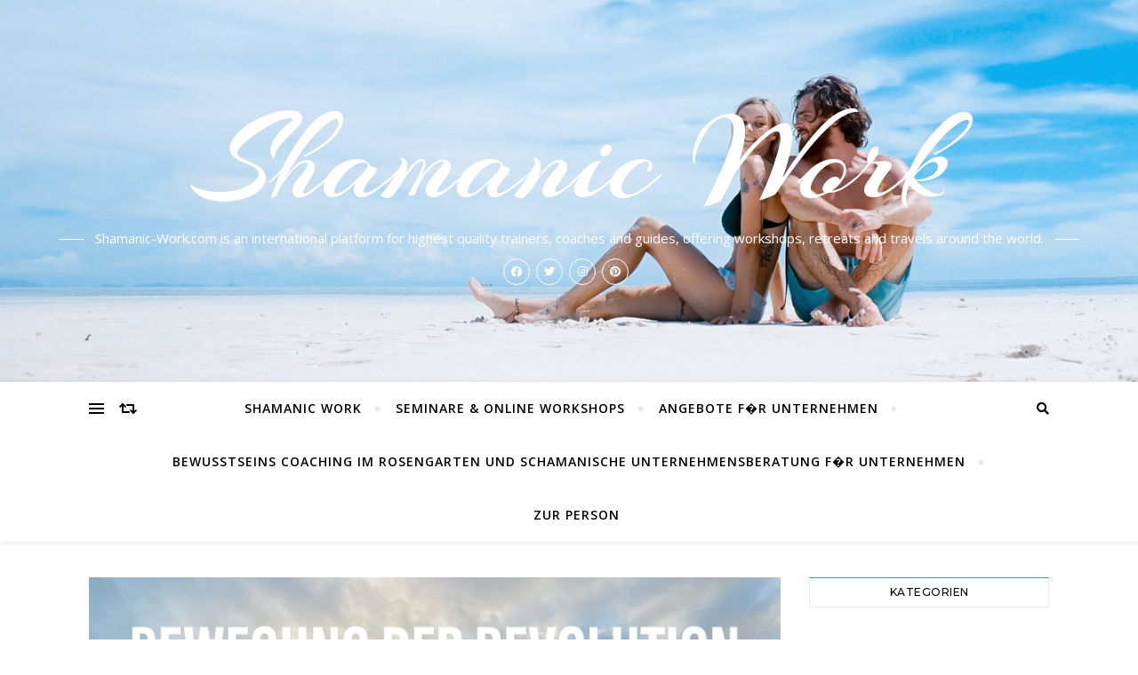

--- FILE ---
content_type: text/html; charset=UTF-8
request_url: https://www.shamanic-work.com/2022/06/09/bewegung-der-revolution-des-bewusstseins/
body_size: 15913
content:
<!DOCTYPE html>
<html lang="de">
<head>
	<meta charset="UTF-8">
	<meta name="viewport" content="width=device-width, initial-scale=1.0" />
	<link rel="profile" href="http://gmpg.org/xfn/11">

<title>Bewegung der Revolution des Bewusstseins &#8211; Shamanic Work</title>
<meta name='robots' content='max-image-preview:large' />
<link rel='dns-prefetch' href='//fonts.googleapis.com' />
<link rel='dns-prefetch' href='//v0.wordpress.com' />
<link rel="alternate" type="application/rss+xml" title="Shamanic Work &raquo; Feed" href="https://www.shamanic-work.com/feed/" />
<link rel="alternate" type="application/rss+xml" title="Shamanic Work &raquo; Kommentar-Feed" href="https://www.shamanic-work.com/comments/feed/" />
<link rel="alternate" type="application/rss+xml" title="Shamanic Work &raquo; Bewegung der Revolution des Bewusstseins-Kommentar-Feed" href="https://www.shamanic-work.com/2022/06/09/bewegung-der-revolution-des-bewusstseins/feed/" />
<script type="text/javascript">
window._wpemojiSettings = {"baseUrl":"https:\/\/s.w.org\/images\/core\/emoji\/14.0.0\/72x72\/","ext":".png","svgUrl":"https:\/\/s.w.org\/images\/core\/emoji\/14.0.0\/svg\/","svgExt":".svg","source":{"concatemoji":"https:\/\/www.shamanic-work.com\/wp-includes\/js\/wp-emoji-release.min.js?ver=6.1.9"}};
/*! This file is auto-generated */
!function(e,a,t){var n,r,o,i=a.createElement("canvas"),p=i.getContext&&i.getContext("2d");function s(e,t){var a=String.fromCharCode,e=(p.clearRect(0,0,i.width,i.height),p.fillText(a.apply(this,e),0,0),i.toDataURL());return p.clearRect(0,0,i.width,i.height),p.fillText(a.apply(this,t),0,0),e===i.toDataURL()}function c(e){var t=a.createElement("script");t.src=e,t.defer=t.type="text/javascript",a.getElementsByTagName("head")[0].appendChild(t)}for(o=Array("flag","emoji"),t.supports={everything:!0,everythingExceptFlag:!0},r=0;r<o.length;r++)t.supports[o[r]]=function(e){if(p&&p.fillText)switch(p.textBaseline="top",p.font="600 32px Arial",e){case"flag":return s([127987,65039,8205,9895,65039],[127987,65039,8203,9895,65039])?!1:!s([55356,56826,55356,56819],[55356,56826,8203,55356,56819])&&!s([55356,57332,56128,56423,56128,56418,56128,56421,56128,56430,56128,56423,56128,56447],[55356,57332,8203,56128,56423,8203,56128,56418,8203,56128,56421,8203,56128,56430,8203,56128,56423,8203,56128,56447]);case"emoji":return!s([129777,127995,8205,129778,127999],[129777,127995,8203,129778,127999])}return!1}(o[r]),t.supports.everything=t.supports.everything&&t.supports[o[r]],"flag"!==o[r]&&(t.supports.everythingExceptFlag=t.supports.everythingExceptFlag&&t.supports[o[r]]);t.supports.everythingExceptFlag=t.supports.everythingExceptFlag&&!t.supports.flag,t.DOMReady=!1,t.readyCallback=function(){t.DOMReady=!0},t.supports.everything||(n=function(){t.readyCallback()},a.addEventListener?(a.addEventListener("DOMContentLoaded",n,!1),e.addEventListener("load",n,!1)):(e.attachEvent("onload",n),a.attachEvent("onreadystatechange",function(){"complete"===a.readyState&&t.readyCallback()})),(e=t.source||{}).concatemoji?c(e.concatemoji):e.wpemoji&&e.twemoji&&(c(e.twemoji),c(e.wpemoji)))}(window,document,window._wpemojiSettings);
</script>
<style type="text/css">
img.wp-smiley,
img.emoji {
	display: inline !important;
	border: none !important;
	box-shadow: none !important;
	height: 1em !important;
	width: 1em !important;
	margin: 0 0.07em !important;
	vertical-align: -0.1em !important;
	background: none !important;
	padding: 0 !important;
}
</style>
	<link rel='stylesheet' id='sbi_styles-css' href='https://www.shamanic-work.com/wp-content/plugins/instagram-feed/css/sbi-styles.min.css?ver=6.2.4' type='text/css' media='all' />
<link rel='stylesheet' id='wp-block-library-css' href='https://www.shamanic-work.com/wp-includes/css/dist/block-library/style.min.css?ver=6.1.9' type='text/css' media='all' />
<style id='wp-block-library-inline-css' type='text/css'>
.has-text-align-justify{text-align:justify;}
</style>
<link rel='stylesheet' id='mediaelement-css' href='https://www.shamanic-work.com/wp-includes/js/mediaelement/mediaelementplayer-legacy.min.css?ver=4.2.17' type='text/css' media='all' />
<link rel='stylesheet' id='wp-mediaelement-css' href='https://www.shamanic-work.com/wp-includes/js/mediaelement/wp-mediaelement.min.css?ver=6.1.9' type='text/css' media='all' />
<link rel='stylesheet' id='classic-theme-styles-css' href='https://www.shamanic-work.com/wp-includes/css/classic-themes.min.css?ver=1' type='text/css' media='all' />
<style id='global-styles-inline-css' type='text/css'>
body{--wp--preset--color--black: #000000;--wp--preset--color--cyan-bluish-gray: #abb8c3;--wp--preset--color--white: #ffffff;--wp--preset--color--pale-pink: #f78da7;--wp--preset--color--vivid-red: #cf2e2e;--wp--preset--color--luminous-vivid-orange: #ff6900;--wp--preset--color--luminous-vivid-amber: #fcb900;--wp--preset--color--light-green-cyan: #7bdcb5;--wp--preset--color--vivid-green-cyan: #00d084;--wp--preset--color--pale-cyan-blue: #8ed1fc;--wp--preset--color--vivid-cyan-blue: #0693e3;--wp--preset--color--vivid-purple: #9b51e0;--wp--preset--gradient--vivid-cyan-blue-to-vivid-purple: linear-gradient(135deg,rgba(6,147,227,1) 0%,rgb(155,81,224) 100%);--wp--preset--gradient--light-green-cyan-to-vivid-green-cyan: linear-gradient(135deg,rgb(122,220,180) 0%,rgb(0,208,130) 100%);--wp--preset--gradient--luminous-vivid-amber-to-luminous-vivid-orange: linear-gradient(135deg,rgba(252,185,0,1) 0%,rgba(255,105,0,1) 100%);--wp--preset--gradient--luminous-vivid-orange-to-vivid-red: linear-gradient(135deg,rgba(255,105,0,1) 0%,rgb(207,46,46) 100%);--wp--preset--gradient--very-light-gray-to-cyan-bluish-gray: linear-gradient(135deg,rgb(238,238,238) 0%,rgb(169,184,195) 100%);--wp--preset--gradient--cool-to-warm-spectrum: linear-gradient(135deg,rgb(74,234,220) 0%,rgb(151,120,209) 20%,rgb(207,42,186) 40%,rgb(238,44,130) 60%,rgb(251,105,98) 80%,rgb(254,248,76) 100%);--wp--preset--gradient--blush-light-purple: linear-gradient(135deg,rgb(255,206,236) 0%,rgb(152,150,240) 100%);--wp--preset--gradient--blush-bordeaux: linear-gradient(135deg,rgb(254,205,165) 0%,rgb(254,45,45) 50%,rgb(107,0,62) 100%);--wp--preset--gradient--luminous-dusk: linear-gradient(135deg,rgb(255,203,112) 0%,rgb(199,81,192) 50%,rgb(65,88,208) 100%);--wp--preset--gradient--pale-ocean: linear-gradient(135deg,rgb(255,245,203) 0%,rgb(182,227,212) 50%,rgb(51,167,181) 100%);--wp--preset--gradient--electric-grass: linear-gradient(135deg,rgb(202,248,128) 0%,rgb(113,206,126) 100%);--wp--preset--gradient--midnight: linear-gradient(135deg,rgb(2,3,129) 0%,rgb(40,116,252) 100%);--wp--preset--duotone--dark-grayscale: url('#wp-duotone-dark-grayscale');--wp--preset--duotone--grayscale: url('#wp-duotone-grayscale');--wp--preset--duotone--purple-yellow: url('#wp-duotone-purple-yellow');--wp--preset--duotone--blue-red: url('#wp-duotone-blue-red');--wp--preset--duotone--midnight: url('#wp-duotone-midnight');--wp--preset--duotone--magenta-yellow: url('#wp-duotone-magenta-yellow');--wp--preset--duotone--purple-green: url('#wp-duotone-purple-green');--wp--preset--duotone--blue-orange: url('#wp-duotone-blue-orange');--wp--preset--font-size--small: 13px;--wp--preset--font-size--medium: 20px;--wp--preset--font-size--large: 36px;--wp--preset--font-size--x-large: 42px;--wp--preset--spacing--20: 0.44rem;--wp--preset--spacing--30: 0.67rem;--wp--preset--spacing--40: 1rem;--wp--preset--spacing--50: 1.5rem;--wp--preset--spacing--60: 2.25rem;--wp--preset--spacing--70: 3.38rem;--wp--preset--spacing--80: 5.06rem;}:where(.is-layout-flex){gap: 0.5em;}body .is-layout-flow > .alignleft{float: left;margin-inline-start: 0;margin-inline-end: 2em;}body .is-layout-flow > .alignright{float: right;margin-inline-start: 2em;margin-inline-end: 0;}body .is-layout-flow > .aligncenter{margin-left: auto !important;margin-right: auto !important;}body .is-layout-constrained > .alignleft{float: left;margin-inline-start: 0;margin-inline-end: 2em;}body .is-layout-constrained > .alignright{float: right;margin-inline-start: 2em;margin-inline-end: 0;}body .is-layout-constrained > .aligncenter{margin-left: auto !important;margin-right: auto !important;}body .is-layout-constrained > :where(:not(.alignleft):not(.alignright):not(.alignfull)){max-width: var(--wp--style--global--content-size);margin-left: auto !important;margin-right: auto !important;}body .is-layout-constrained > .alignwide{max-width: var(--wp--style--global--wide-size);}body .is-layout-flex{display: flex;}body .is-layout-flex{flex-wrap: wrap;align-items: center;}body .is-layout-flex > *{margin: 0;}:where(.wp-block-columns.is-layout-flex){gap: 2em;}.has-black-color{color: var(--wp--preset--color--black) !important;}.has-cyan-bluish-gray-color{color: var(--wp--preset--color--cyan-bluish-gray) !important;}.has-white-color{color: var(--wp--preset--color--white) !important;}.has-pale-pink-color{color: var(--wp--preset--color--pale-pink) !important;}.has-vivid-red-color{color: var(--wp--preset--color--vivid-red) !important;}.has-luminous-vivid-orange-color{color: var(--wp--preset--color--luminous-vivid-orange) !important;}.has-luminous-vivid-amber-color{color: var(--wp--preset--color--luminous-vivid-amber) !important;}.has-light-green-cyan-color{color: var(--wp--preset--color--light-green-cyan) !important;}.has-vivid-green-cyan-color{color: var(--wp--preset--color--vivid-green-cyan) !important;}.has-pale-cyan-blue-color{color: var(--wp--preset--color--pale-cyan-blue) !important;}.has-vivid-cyan-blue-color{color: var(--wp--preset--color--vivid-cyan-blue) !important;}.has-vivid-purple-color{color: var(--wp--preset--color--vivid-purple) !important;}.has-black-background-color{background-color: var(--wp--preset--color--black) !important;}.has-cyan-bluish-gray-background-color{background-color: var(--wp--preset--color--cyan-bluish-gray) !important;}.has-white-background-color{background-color: var(--wp--preset--color--white) !important;}.has-pale-pink-background-color{background-color: var(--wp--preset--color--pale-pink) !important;}.has-vivid-red-background-color{background-color: var(--wp--preset--color--vivid-red) !important;}.has-luminous-vivid-orange-background-color{background-color: var(--wp--preset--color--luminous-vivid-orange) !important;}.has-luminous-vivid-amber-background-color{background-color: var(--wp--preset--color--luminous-vivid-amber) !important;}.has-light-green-cyan-background-color{background-color: var(--wp--preset--color--light-green-cyan) !important;}.has-vivid-green-cyan-background-color{background-color: var(--wp--preset--color--vivid-green-cyan) !important;}.has-pale-cyan-blue-background-color{background-color: var(--wp--preset--color--pale-cyan-blue) !important;}.has-vivid-cyan-blue-background-color{background-color: var(--wp--preset--color--vivid-cyan-blue) !important;}.has-vivid-purple-background-color{background-color: var(--wp--preset--color--vivid-purple) !important;}.has-black-border-color{border-color: var(--wp--preset--color--black) !important;}.has-cyan-bluish-gray-border-color{border-color: var(--wp--preset--color--cyan-bluish-gray) !important;}.has-white-border-color{border-color: var(--wp--preset--color--white) !important;}.has-pale-pink-border-color{border-color: var(--wp--preset--color--pale-pink) !important;}.has-vivid-red-border-color{border-color: var(--wp--preset--color--vivid-red) !important;}.has-luminous-vivid-orange-border-color{border-color: var(--wp--preset--color--luminous-vivid-orange) !important;}.has-luminous-vivid-amber-border-color{border-color: var(--wp--preset--color--luminous-vivid-amber) !important;}.has-light-green-cyan-border-color{border-color: var(--wp--preset--color--light-green-cyan) !important;}.has-vivid-green-cyan-border-color{border-color: var(--wp--preset--color--vivid-green-cyan) !important;}.has-pale-cyan-blue-border-color{border-color: var(--wp--preset--color--pale-cyan-blue) !important;}.has-vivid-cyan-blue-border-color{border-color: var(--wp--preset--color--vivid-cyan-blue) !important;}.has-vivid-purple-border-color{border-color: var(--wp--preset--color--vivid-purple) !important;}.has-vivid-cyan-blue-to-vivid-purple-gradient-background{background: var(--wp--preset--gradient--vivid-cyan-blue-to-vivid-purple) !important;}.has-light-green-cyan-to-vivid-green-cyan-gradient-background{background: var(--wp--preset--gradient--light-green-cyan-to-vivid-green-cyan) !important;}.has-luminous-vivid-amber-to-luminous-vivid-orange-gradient-background{background: var(--wp--preset--gradient--luminous-vivid-amber-to-luminous-vivid-orange) !important;}.has-luminous-vivid-orange-to-vivid-red-gradient-background{background: var(--wp--preset--gradient--luminous-vivid-orange-to-vivid-red) !important;}.has-very-light-gray-to-cyan-bluish-gray-gradient-background{background: var(--wp--preset--gradient--very-light-gray-to-cyan-bluish-gray) !important;}.has-cool-to-warm-spectrum-gradient-background{background: var(--wp--preset--gradient--cool-to-warm-spectrum) !important;}.has-blush-light-purple-gradient-background{background: var(--wp--preset--gradient--blush-light-purple) !important;}.has-blush-bordeaux-gradient-background{background: var(--wp--preset--gradient--blush-bordeaux) !important;}.has-luminous-dusk-gradient-background{background: var(--wp--preset--gradient--luminous-dusk) !important;}.has-pale-ocean-gradient-background{background: var(--wp--preset--gradient--pale-ocean) !important;}.has-electric-grass-gradient-background{background: var(--wp--preset--gradient--electric-grass) !important;}.has-midnight-gradient-background{background: var(--wp--preset--gradient--midnight) !important;}.has-small-font-size{font-size: var(--wp--preset--font-size--small) !important;}.has-medium-font-size{font-size: var(--wp--preset--font-size--medium) !important;}.has-large-font-size{font-size: var(--wp--preset--font-size--large) !important;}.has-x-large-font-size{font-size: var(--wp--preset--font-size--x-large) !important;}
.wp-block-navigation a:where(:not(.wp-element-button)){color: inherit;}
:where(.wp-block-columns.is-layout-flex){gap: 2em;}
.wp-block-pullquote{font-size: 1.5em;line-height: 1.6;}
</style>
<link rel='stylesheet' id='bard-style-css' href='https://www.shamanic-work.com/wp-content/themes/bard/style.css?ver=1.4.9.8' type='text/css' media='all' />
<link rel='stylesheet' id='fontawesome-css' href='https://www.shamanic-work.com/wp-content/themes/bard/assets/css/fontawesome/all.min.css?ver=6.1.9' type='text/css' media='all' />
<link rel='stylesheet' id='fontello-css' href='https://www.shamanic-work.com/wp-content/themes/bard/assets/css/fontello.css?ver=6.1.9' type='text/css' media='all' />
<link rel='stylesheet' id='slick-css' href='https://www.shamanic-work.com/wp-content/themes/bard/assets/css/slick.css?ver=6.1.9' type='text/css' media='all' />
<link rel='stylesheet' id='scrollbar-css' href='https://www.shamanic-work.com/wp-content/themes/bard/assets/css/perfect-scrollbar.css?ver=6.1.9' type='text/css' media='all' />
<link rel='stylesheet' id='bard-woocommerce-css' href='https://www.shamanic-work.com/wp-content/themes/bard/assets/css/woocommerce.css?ver=6.1.9' type='text/css' media='all' />
<link rel='stylesheet' id='bard-responsive-css' href='https://www.shamanic-work.com/wp-content/themes/bard/assets/css/responsive.css?ver=6.1.9' type='text/css' media='all' />
<link rel='stylesheet' id='bard-montserratr-font-css' href='//fonts.googleapis.com/css?family=Montserrat%3A300%2C300i%2C400%2C400i%2C500%2C500i%2C600%2C600i%2C700%2C700i&#038;ver=1.0.0' type='text/css' media='all' />
<link rel='stylesheet' id='bard-opensans-font-css' href='//fonts.googleapis.com/css?family=Open+Sans%3A400%2C400i%2C600%2C600i%2C700%2C700i&#038;ver=1.0.0' type='text/css' media='all' />
<link rel='stylesheet' id='bard-arizonia-font-css' href='//fonts.googleapis.com/css?family=Arizonia%3A300%2C300i%2C400%2C400i%2C500%2C500i%2C600%2C600i%2C700%2C700i&#038;ver=1.0.0' type='text/css' media='all' />
<link rel='stylesheet' id='recent-posts-widget-with-thumbnails-public-style-css' href='https://www.shamanic-work.com/wp-content/plugins/recent-posts-widget-with-thumbnails/public.css?ver=7.1.1' type='text/css' media='all' />
<link rel='stylesheet' id='jetpack_css-css' href='https://www.shamanic-work.com/wp-content/plugins/jetpack/css/jetpack.css?ver=11.5.3' type='text/css' media='all' />
<script type='text/javascript' src='https://www.shamanic-work.com/wp-includes/js/jquery/jquery.min.js?ver=3.6.1' id='jquery-core-js'></script>
<script type='text/javascript' src='https://www.shamanic-work.com/wp-includes/js/jquery/jquery-migrate.min.js?ver=3.3.2' id='jquery-migrate-js'></script>
<link rel="https://api.w.org/" href="https://www.shamanic-work.com/wp-json/" /><link rel="alternate" type="application/json" href="https://www.shamanic-work.com/wp-json/wp/v2/posts/2885" /><link rel="EditURI" type="application/rsd+xml" title="RSD" href="https://www.shamanic-work.com/xmlrpc.php?rsd" />
<link rel="wlwmanifest" type="application/wlwmanifest+xml" href="https://www.shamanic-work.com/wp-includes/wlwmanifest.xml" />
<meta name="generator" content="WordPress 6.1.9" />
<link rel="canonical" href="https://www.shamanic-work.com/2022/06/09/bewegung-der-revolution-des-bewusstseins/" />
<link rel='shortlink' href='https://wp.me/pFRxQ-Kx' />
<link rel="alternate" type="application/json+oembed" href="https://www.shamanic-work.com/wp-json/oembed/1.0/embed?url=https%3A%2F%2Fwww.shamanic-work.com%2F2022%2F06%2F09%2Fbewegung-der-revolution-des-bewusstseins%2F" />
<link rel="alternate" type="text/xml+oembed" href="https://www.shamanic-work.com/wp-json/oembed/1.0/embed?url=https%3A%2F%2Fwww.shamanic-work.com%2F2022%2F06%2F09%2Fbewegung-der-revolution-des-bewusstseins%2F&#038;format=xml" />
	<style>img#wpstats{display:none}</style>
		<style id="bard_dynamic_css">body {background-color: #ffffff;}#top-bar {background-color: #ffffff;}#top-bar a {color: #000000;}#top-bar a:hover,#top-bar li.current-menu-item > a,#top-bar li.current-menu-ancestor > a,#top-bar .sub-menu li.current-menu-item > a,#top-bar .sub-menu li.current-menu-ancestor> a {color: #00a9ff;}#top-menu .sub-menu,#top-menu .sub-menu a {background-color: #ffffff;border-color: rgba(0,0,0, 0.05);}.header-logo a,.site-description,.header-socials-icon {color: #ffffff;}.site-description:before,.site-description:after {background: #ffffff;}.header-logo a:hover,.header-socials-icon:hover {color: #111111;}.entry-header {background-color: #ffffff;}#main-nav {background-color: #ffffff;box-shadow: 0px 1px 5px rgba(0,0,0, 0.1);}#main-nav a,#main-nav i,#main-nav #s {color: #000000;}.main-nav-sidebar div span,.sidebar-alt-close-btn span,.btn-tooltip {background-color: #000000;}.btn-tooltip:before {border-top-color: #000000;}#main-nav a:hover,#main-nav i:hover,#main-nav li.current-menu-item > a,#main-nav li.current-menu-ancestor > a,#main-nav .sub-menu li.current-menu-item > a,#main-nav .sub-menu li.current-menu-ancestor > a {color: #00a9ff;}.main-nav-sidebar:hover div span {background-color: #00a9ff;}#main-menu .sub-menu,#main-menu .sub-menu a {background-color: #ffffff;border-color: rgba(0,0,0, 0.05);}#main-nav #s {background-color: #ffffff;}#main-nav #s::-webkit-input-placeholder { /* Chrome/Opera/Safari */color: rgba(0,0,0, 0.7);}#main-nav #s::-moz-placeholder { /* Firefox 19+ */color: rgba(0,0,0, 0.7);}#main-nav #s:-ms-input-placeholder { /* IE 10+ */color: rgba(0,0,0, 0.7);}#main-nav #s:-moz-placeholder { /* Firefox 18- */color: rgba(0,0,0, 0.7);}/* Background */.sidebar-alt,.main-content,.featured-slider-area,#featured-links,.page-content select,.page-content input,.page-content textarea {background-color: #ffffff;}.featured-link .cv-inner {border-color: rgba(255,255,255, 0.4);}.featured-link:hover .cv-inner {border-color: rgba(255,255,255, 0.8);}#featured-links h6 {background-color: #ffffff;color: #000000;}/* Text */.page-content,.page-content select,.page-content input,.page-content textarea,.page-content .post-author a,.page-content .bard-widget a,.page-content .comment-author {color: #464646;}/* Title */.page-content h1,.page-content h2,.page-content h3,.page-content h4,.page-content h5,.page-content h6,.page-content .post-title a,.page-content .post-author a,.page-content .author-description h3 a,.page-content .related-posts h5 a,.page-content .blog-pagination .previous-page a,.page-content .blog-pagination .next-page a,blockquote,.page-content .post-share a,.page-content .read-more a {color: #030303;}.widget_wysija .widget-title h4:after {background-color: #030303;}.page-content .read-more a:hover,.page-content .post-title a:hover {color: rgba(3,3,3, 0.75);}/* Meta */.page-content .post-author,.page-content .post-comments,.page-content .post-date,.page-content .post-meta,.page-content .post-meta a,.page-content .related-post-date,.page-content .comment-meta a,.page-content .author-share a,.page-content .post-tags a,.page-content .tagcloud a,.widget_categories li,.widget_archive li,.ahse-subscribe-box p,.rpwwt-post-author,.rpwwt-post-categories,.rpwwt-post-date,.rpwwt-post-comments-number,.copyright-info,#page-footer .copyright-info a,.footer-menu-container,#page-footer .footer-menu-container a,.single-navigation span,.comment-notes {color: #a1a1a1;}.page-content input::-webkit-input-placeholder { /* Chrome/Opera/Safari */color: #a1a1a1;}.page-content input::-moz-placeholder { /* Firefox 19+ */color: #a1a1a1;}.page-content input:-ms-input-placeholder { /* IE 10+ */color: #a1a1a1;}.page-content input:-moz-placeholder { /* Firefox 18- */color: #a1a1a1;}/* Accent */a,.post-categories,#page-wrap .bard-widget.widget_text a,.scrolltop,.required {color: #00a9ff;}/* Disable TMP.page-content .elementor a,.page-content .elementor a:hover {color: inherit;}*/.ps-container > .ps-scrollbar-y-rail > .ps-scrollbar-y,.read-more a:after {background: #00a9ff;}a:hover,.scrolltop:hover {color: rgba(0,169,255, 0.8);}blockquote {border-color: #00a9ff;}.widget-title h4 {border-top-color: #00a9ff;}/* Selection */::-moz-selection {color: #ffffff;background: #00a9ff;}::selection {color: #ffffff;background: #00a9ff;}/* Border */.page-content .post-footer,.blog-list-style,.page-content .author-description,.page-content .related-posts,.page-content .entry-comments,.page-content .bard-widget li,.page-content #wp-calendar,.page-content #wp-calendar caption,.page-content #wp-calendar tbody td,.page-content .widget_nav_menu li a,.page-content .tagcloud a,.page-content select,.page-content input,.page-content textarea,.post-tags a,.gallery-caption,.wp-caption-text,table tr,table th,table td,pre,.single-navigation {border-color: #e8e8e8;}#main-menu > li:after,.border-divider,hr {background-color: #e8e8e8;}/* Buttons */.widget_search .svg-fa-wrap,.widget_search #searchsubmit,.wp-block-search button,.page-content .submit,.page-content .blog-pagination.numeric a,.page-content .post-password-form input[type="submit"],.page-content .wpcf7 [type="submit"] {color: #ffffff;background-color: #333333;}.page-content .submit:hover,.page-content .blog-pagination.numeric a:hover,.page-content .blog-pagination.numeric span,.page-content .bard-subscribe-box input[type="submit"],.page-content .widget_wysija input[type="submit"],.page-content .post-password-form input[type="submit"]:hover,.page-content .wpcf7 [type="submit"]:hover {color: #ffffff;background-color: #00a9ff;}/* Image Overlay */.image-overlay,#infscr-loading,.page-content h4.image-overlay {color: #ffffff;background-color: rgba(73,73,73, 0.2);}.image-overlay a,.post-slider .prev-arrow,.post-slider .next-arrow,.page-content .image-overlay a,#featured-slider .slider-dots {color: #ffffff;}.slide-caption {background: rgba(255,255,255, 0.95);}#featured-slider .prev-arrow,#featured-slider .next-arrow,#featured-slider .slick-active,.slider-title:after {background: #ffffff;}.footer-socials,.footer-widgets {background: #ffffff;}.instagram-title {background: rgba(255,255,255, 0.85);}#page-footer,#page-footer a,#page-footer select,#page-footer input,#page-footer textarea {color: #222222;}#page-footer #s::-webkit-input-placeholder { /* Chrome/Opera/Safari */color: #222222;}#page-footer #s::-moz-placeholder { /* Firefox 19+ */color: #222222;}#page-footer #s:-ms-input-placeholder { /* IE 10+ */color: #222222;}#page-footer #s:-moz-placeholder { /* Firefox 18- */color: #222222;}/* Title */#page-footer h1,#page-footer h2,#page-footer h3,#page-footer h4,#page-footer h5,#page-footer h6,#page-footer .footer-socials a{color: #111111;}#page-footer a:hover {color: #00a9ff;}/* Border */#page-footer a,#page-footer .bard-widget li,#page-footer #wp-calendar,#page-footer #wp-calendar caption,#page-footer #wp-calendar tbody td,#page-footer .widget_nav_menu li a,#page-footer select,#page-footer input,#page-footer textarea,#page-footer .widget-title h4:before,#page-footer .widget-title h4:after,.alt-widget-title,.footer-widgets {border-color: #e8e8e8;}.sticky,.footer-copyright,.bard-widget.widget_wysija {background-color: #f6f6f6;}.bard-preloader-wrap {background-color: #ffffff;}.boxed-wrapper {max-width: 1160px;}.sidebar-alt {max-width: 340px;left: -340px; padding: 85px 35px 0px;}.sidebar-left,.sidebar-right {width: 302px;}.main-container {width: calc(100% - 302px);width: -webkit-calc(100% - 302px);}#top-bar > div,#main-nav > div,#featured-links,.main-content,.page-footer-inner,.featured-slider-area.boxed-wrapper {padding-left: 40px;padding-right: 40px;}.bard-instagram-widget #sb_instagram {max-width: none !important;}.bard-instagram-widget #sbi_images {display: -webkit-box;display: -ms-flexbox;display: flex;}.bard-instagram-widget #sbi_images .sbi_photo {height: auto !important;}.bard-instagram-widget #sbi_images .sbi_photo img {display: block !important;}.bard-widget #sbi_images .sbi_photo {height: auto !important;}.bard-widget #sbi_images .sbi_photo img {display: block !important;}@media screen and ( max-width: 979px ) {.top-bar-socials {float: none !important;}.top-bar-socials a {line-height: 40px !important;}}.entry-header {height: 450px;background-image: url(https://www.shamanic-work.com/wp-content/themes/bard/assets/images/header_bg.jpg);background-size: cover;}.entry-header {background-position: center center;}.logo-img {max-width: 480px;}#main-nav {text-align: center;}.main-nav-icons {position: absolute;top: 0px;right: 40px;z-index: 2;}.main-nav-buttons {position: absolute;top: 0px;left: 40px;z-index: 1;}#featured-links .featured-link {margin-right: 25px;}#featured-links .featured-link:last-of-type {margin-right: 0;}#featured-links .featured-link {width: calc( (100% - 50px) / 3 - 1px);width: -webkit-calc( (100% - 50px) / 3- 1px);}.blog-grid > li {display: inline-block;vertical-align: top;margin-right: 32px;margin-bottom: 35px;}.blog-grid > li.blog-grid-style {width: calc((100% - 32px ) /2 - 1px);width: -webkit-calc((100% - 32px ) /2 - 1px);}@media screen and ( min-width: 979px ) {.blog-grid > .blog-list-style:nth-last-of-type(-n+1) {margin-bottom: 0;}.blog-grid > .blog-grid-style:nth-last-of-type(-n+2) { margin-bottom: 0;}}@media screen and ( max-width: 640px ) {.blog-grid > li:nth-last-of-type(-n+1) {margin-bottom: 0;}}.blog-grid > li:nth-of-type(2n+2) {margin-right: 0;}.sidebar-right {padding-left: 32px;}.blog-classic-style .post-content > p:first-of-type:first-letter,.single .post-content > p:not(.wp-block-tag-cloud):first-of-type:first-letter,article.page .post-content > p:first-child:first-letter {float: left;margin: 6px 9px 0 -1px;font-family: 'Montserrat';font-weight: normal;font-style: normal;font-size: 81px;line-height: 65px;text-align: center;text-transform: uppercase;}@-moz-document url-prefix() {.blog-classic-style .post-content > p:first-of-type:first-letter,.single .post-content > p:not(.wp-block-tag-cloud):first-of-type:first-letter,article.page .post-content > p:first-child:first-letter {margin-top: 10px !important;}}@media screen and ( max-width: 768px ) {#featured-links {display: none;}}@media screen and ( max-width: 640px ) {.related-posts {display: none;}}.header-logo a {font-family: 'Arizonia';}#top-menu li a {font-family: 'Open Sans';}#main-menu li a {font-family: 'Open Sans';}#mobile-menu li {font-family: 'Open Sans';}#top-menu li a,#main-menu li a,#mobile-menu li {text-transform: uppercase;}.footer-widgets .page-footer-inner > .bard-widget {width: 30%;margin-right: 5%;}.footer-widgets .page-footer-inner > .bard-widget:nth-child(3n+3) {margin-right: 0;}.footer-widgets .page-footer-inner > .bard-widget:nth-child(3n+4) {clear: both;}.woocommerce div.product .stock,.woocommerce div.product p.price,.woocommerce div.product span.price,.woocommerce ul.products li.product .price,.woocommerce-Reviews .woocommerce-review__author,.woocommerce form .form-row .required,.woocommerce form .form-row.woocommerce-invalid label,.woocommerce .page-content div.product .woocommerce-tabs ul.tabs li a {color: #464646;}.woocommerce a.remove:hover {color: #464646 !important;}.woocommerce a.remove,.woocommerce .product_meta,.page-content .woocommerce-breadcrumb,.page-content .woocommerce-review-link,.page-content .woocommerce-breadcrumb a,.page-content .woocommerce-MyAccount-navigation-link a,.woocommerce .woocommerce-info:before,.woocommerce .page-content .woocommerce-result-count,.woocommerce-page .page-content .woocommerce-result-count,.woocommerce-Reviews .woocommerce-review__published-date,.woocommerce .product_list_widget .quantity,.woocommerce .widget_products .amount,.woocommerce .widget_price_filter .price_slider_amount,.woocommerce .widget_recently_viewed_products .amount,.woocommerce .widget_top_rated_products .amount,.woocommerce .widget_recent_reviews .reviewer {color: #a1a1a1;}.woocommerce a.remove {color: #a1a1a1 !important;}p.demo_store,.woocommerce-store-notice,.woocommerce span.onsale { background-color: #00a9ff;}.woocommerce .star-rating::before,.woocommerce .star-rating span::before,.woocommerce .page-content ul.products li.product .button,.page-content .woocommerce ul.products li.product .button,.page-content .woocommerce-MyAccount-navigation-link.is-active a,.page-content .woocommerce-MyAccount-navigation-link a:hover,.woocommerce-message::before { color: #00a9ff;}.woocommerce form.login,.woocommerce form.register,.woocommerce-account fieldset,.woocommerce form.checkout_coupon,.woocommerce .woocommerce-info,.woocommerce .woocommerce-error,.woocommerce .woocommerce-message,.woocommerce .widget_shopping_cart .total,.woocommerce.widget_shopping_cart .total,.woocommerce-Reviews .comment_container,.woocommerce-cart #payment ul.payment_methods,#add_payment_method #payment ul.payment_methods,.woocommerce-checkout #payment ul.payment_methods,.woocommerce div.product .woocommerce-tabs ul.tabs::before,.woocommerce div.product .woocommerce-tabs ul.tabs::after,.woocommerce div.product .woocommerce-tabs ul.tabs li,.woocommerce .woocommerce-MyAccount-navigation-link,.select2-container--default .select2-selection--single {border-color: #e8e8e8;}.woocommerce-cart #payment,#add_payment_method #payment,.woocommerce-checkout #payment,.woocommerce .woocommerce-info,.woocommerce .woocommerce-error,.woocommerce .woocommerce-message,.woocommerce div.product .woocommerce-tabs ul.tabs li {background-color: rgba(232,232,232, 0.3);}.woocommerce-cart #payment div.payment_box::before,#add_payment_method #payment div.payment_box::before,.woocommerce-checkout #payment div.payment_box::before {border-color: rgba(232,232,232, 0.5);}.woocommerce-cart #payment div.payment_box,#add_payment_method #payment div.payment_box,.woocommerce-checkout #payment div.payment_box {background-color: rgba(232,232,232, 0.5);}.page-content .woocommerce input.button,.page-content .woocommerce a.button,.page-content .woocommerce a.button.alt,.page-content .woocommerce button.button.alt,.page-content .woocommerce input.button.alt,.page-content .woocommerce #respond input#submit.alt,.woocommerce .page-content .widget_product_search input[type="submit"],.woocommerce .page-content .woocommerce-message .button,.woocommerce .page-content a.button.alt,.woocommerce .page-content button.button.alt,.woocommerce .page-content #respond input#submit,.woocommerce .page-content .widget_price_filter .button,.woocommerce .page-content .woocommerce-message .button,.woocommerce-page .page-content .woocommerce-message .button {color: #ffffff;background-color: #333333;}.page-content .woocommerce input.button:hover,.page-content .woocommerce a.button:hover,.page-content .woocommerce a.button.alt:hover,.page-content .woocommerce button.button.alt:hover,.page-content .woocommerce input.button.alt:hover,.page-content .woocommerce #respond input#submit.alt:hover,.woocommerce .page-content .woocommerce-message .button:hover,.woocommerce .page-content a.button.alt:hover,.woocommerce .page-content button.button.alt:hover,.woocommerce .page-content #respond input#submit:hover,.woocommerce .page-content .widget_price_filter .button:hover,.woocommerce .page-content .woocommerce-message .button:hover,.woocommerce-page .page-content .woocommerce-message .button:hover {color: #ffffff;background-color: #00a9ff;}#loadFacebookG{width:35px;height:35px;display:block;position:relative;margin:auto}.facebook_blockG{background-color:#00a9ff;border:1px solid #00a9ff;float:left;height:25px;margin-left:2px;width:7px;opacity:.1;animation-name:bounceG;-o-animation-name:bounceG;-ms-animation-name:bounceG;-webkit-animation-name:bounceG;-moz-animation-name:bounceG;animation-duration:1.235s;-o-animation-duration:1.235s;-ms-animation-duration:1.235s;-webkit-animation-duration:1.235s;-moz-animation-duration:1.235s;animation-iteration-count:infinite;-o-animation-iteration-count:infinite;-ms-animation-iteration-count:infinite;-webkit-animation-iteration-count:infinite;-moz-animation-iteration-count:infinite;animation-direction:normal;-o-animation-direction:normal;-ms-animation-direction:normal;-webkit-animation-direction:normal;-moz-animation-direction:normal;transform:scale(0.7);-o-transform:scale(0.7);-ms-transform:scale(0.7);-webkit-transform:scale(0.7);-moz-transform:scale(0.7)}#blockG_1{animation-delay:.3695s;-o-animation-delay:.3695s;-ms-animation-delay:.3695s;-webkit-animation-delay:.3695s;-moz-animation-delay:.3695s}#blockG_2{animation-delay:.496s;-o-animation-delay:.496s;-ms-animation-delay:.496s;-webkit-animation-delay:.496s;-moz-animation-delay:.496s}#blockG_3{animation-delay:.6125s;-o-animation-delay:.6125s;-ms-animation-delay:.6125s;-webkit-animation-delay:.6125s;-moz-animation-delay:.6125s}@keyframes bounceG{0%{transform:scale(1.2);opacity:1}100%{transform:scale(0.7);opacity:.1}}@-o-keyframes bounceG{0%{-o-transform:scale(1.2);opacity:1}100%{-o-transform:scale(0.7);opacity:.1}}@-ms-keyframes bounceG{0%{-ms-transform:scale(1.2);opacity:1}100%{-ms-transform:scale(0.7);opacity:.1}}@-webkit-keyframes bounceG{0%{-webkit-transform:scale(1.2);opacity:1}100%{-webkit-transform:scale(0.7);opacity:.1}}@-moz-keyframes bounceG{0%{-moz-transform:scale(1.2);opacity:1}100%{-moz-transform:scale(0.7);opacity:.1}}</style>
<!-- Jetpack Open Graph Tags -->
<meta property="og:type" content="article" />
<meta property="og:title" content="Bewegung der Revolution des Bewusstseins" />
<meta property="og:url" content="https://www.shamanic-work.com/2022/06/09/bewegung-der-revolution-des-bewusstseins/" />
<meta property="og:description" content="Aus irgendeinem Grund hat der Mensch vor Urzeiten das Geschenk der Individualität erhalten. Die Frage ist: wofür? Was willst du mit deiner Individualität anfangen? Oder anders gefragt: Wer bist du?…" />
<meta property="article:published_time" content="2022-06-09T15:44:18+00:00" />
<meta property="article:modified_time" content="2022-07-08T14:51:25+00:00" />
<meta property="og:site_name" content="Shamanic Work" />
<meta property="og:image" content="https://www.shamanic-work.com/wp-content/uploads/2022/06/Bewegung-der-Revolution-des-Bewusstseins.jpg" />
<meta property="og:image:width" content="1600" />
<meta property="og:image:height" content="1600" />
<meta property="og:image:alt" content="Werkzeuge der Persönlichkeitsentwicklung" />
<meta property="og:locale" content="de_DE" />
<meta name="twitter:text:title" content="Bewegung der Revolution des Bewusstseins" />
<meta name="twitter:image" content="https://www.shamanic-work.com/wp-content/uploads/2022/06/Bewegung-der-Revolution-des-Bewusstseins.jpg?w=640" />
<meta name="twitter:image:alt" content="Werkzeuge der Persönlichkeitsentwicklung" />
<meta name="twitter:card" content="summary_large_image" />

<!-- End Jetpack Open Graph Tags -->
</head>

<body class="post-template-default single single-post postid-2885 single-format-standard wp-embed-responsive">
	<svg xmlns="http://www.w3.org/2000/svg" viewBox="0 0 0 0" width="0" height="0" focusable="false" role="none" style="visibility: hidden; position: absolute; left: -9999px; overflow: hidden;" ><defs><filter id="wp-duotone-dark-grayscale"><feColorMatrix color-interpolation-filters="sRGB" type="matrix" values=" .299 .587 .114 0 0 .299 .587 .114 0 0 .299 .587 .114 0 0 .299 .587 .114 0 0 " /><feComponentTransfer color-interpolation-filters="sRGB" ><feFuncR type="table" tableValues="0 0.49803921568627" /><feFuncG type="table" tableValues="0 0.49803921568627" /><feFuncB type="table" tableValues="0 0.49803921568627" /><feFuncA type="table" tableValues="1 1" /></feComponentTransfer><feComposite in2="SourceGraphic" operator="in" /></filter></defs></svg><svg xmlns="http://www.w3.org/2000/svg" viewBox="0 0 0 0" width="0" height="0" focusable="false" role="none" style="visibility: hidden; position: absolute; left: -9999px; overflow: hidden;" ><defs><filter id="wp-duotone-grayscale"><feColorMatrix color-interpolation-filters="sRGB" type="matrix" values=" .299 .587 .114 0 0 .299 .587 .114 0 0 .299 .587 .114 0 0 .299 .587 .114 0 0 " /><feComponentTransfer color-interpolation-filters="sRGB" ><feFuncR type="table" tableValues="0 1" /><feFuncG type="table" tableValues="0 1" /><feFuncB type="table" tableValues="0 1" /><feFuncA type="table" tableValues="1 1" /></feComponentTransfer><feComposite in2="SourceGraphic" operator="in" /></filter></defs></svg><svg xmlns="http://www.w3.org/2000/svg" viewBox="0 0 0 0" width="0" height="0" focusable="false" role="none" style="visibility: hidden; position: absolute; left: -9999px; overflow: hidden;" ><defs><filter id="wp-duotone-purple-yellow"><feColorMatrix color-interpolation-filters="sRGB" type="matrix" values=" .299 .587 .114 0 0 .299 .587 .114 0 0 .299 .587 .114 0 0 .299 .587 .114 0 0 " /><feComponentTransfer color-interpolation-filters="sRGB" ><feFuncR type="table" tableValues="0.54901960784314 0.98823529411765" /><feFuncG type="table" tableValues="0 1" /><feFuncB type="table" tableValues="0.71764705882353 0.25490196078431" /><feFuncA type="table" tableValues="1 1" /></feComponentTransfer><feComposite in2="SourceGraphic" operator="in" /></filter></defs></svg><svg xmlns="http://www.w3.org/2000/svg" viewBox="0 0 0 0" width="0" height="0" focusable="false" role="none" style="visibility: hidden; position: absolute; left: -9999px; overflow: hidden;" ><defs><filter id="wp-duotone-blue-red"><feColorMatrix color-interpolation-filters="sRGB" type="matrix" values=" .299 .587 .114 0 0 .299 .587 .114 0 0 .299 .587 .114 0 0 .299 .587 .114 0 0 " /><feComponentTransfer color-interpolation-filters="sRGB" ><feFuncR type="table" tableValues="0 1" /><feFuncG type="table" tableValues="0 0.27843137254902" /><feFuncB type="table" tableValues="0.5921568627451 0.27843137254902" /><feFuncA type="table" tableValues="1 1" /></feComponentTransfer><feComposite in2="SourceGraphic" operator="in" /></filter></defs></svg><svg xmlns="http://www.w3.org/2000/svg" viewBox="0 0 0 0" width="0" height="0" focusable="false" role="none" style="visibility: hidden; position: absolute; left: -9999px; overflow: hidden;" ><defs><filter id="wp-duotone-midnight"><feColorMatrix color-interpolation-filters="sRGB" type="matrix" values=" .299 .587 .114 0 0 .299 .587 .114 0 0 .299 .587 .114 0 0 .299 .587 .114 0 0 " /><feComponentTransfer color-interpolation-filters="sRGB" ><feFuncR type="table" tableValues="0 0" /><feFuncG type="table" tableValues="0 0.64705882352941" /><feFuncB type="table" tableValues="0 1" /><feFuncA type="table" tableValues="1 1" /></feComponentTransfer><feComposite in2="SourceGraphic" operator="in" /></filter></defs></svg><svg xmlns="http://www.w3.org/2000/svg" viewBox="0 0 0 0" width="0" height="0" focusable="false" role="none" style="visibility: hidden; position: absolute; left: -9999px; overflow: hidden;" ><defs><filter id="wp-duotone-magenta-yellow"><feColorMatrix color-interpolation-filters="sRGB" type="matrix" values=" .299 .587 .114 0 0 .299 .587 .114 0 0 .299 .587 .114 0 0 .299 .587 .114 0 0 " /><feComponentTransfer color-interpolation-filters="sRGB" ><feFuncR type="table" tableValues="0.78039215686275 1" /><feFuncG type="table" tableValues="0 0.94901960784314" /><feFuncB type="table" tableValues="0.35294117647059 0.47058823529412" /><feFuncA type="table" tableValues="1 1" /></feComponentTransfer><feComposite in2="SourceGraphic" operator="in" /></filter></defs></svg><svg xmlns="http://www.w3.org/2000/svg" viewBox="0 0 0 0" width="0" height="0" focusable="false" role="none" style="visibility: hidden; position: absolute; left: -9999px; overflow: hidden;" ><defs><filter id="wp-duotone-purple-green"><feColorMatrix color-interpolation-filters="sRGB" type="matrix" values=" .299 .587 .114 0 0 .299 .587 .114 0 0 .299 .587 .114 0 0 .299 .587 .114 0 0 " /><feComponentTransfer color-interpolation-filters="sRGB" ><feFuncR type="table" tableValues="0.65098039215686 0.40392156862745" /><feFuncG type="table" tableValues="0 1" /><feFuncB type="table" tableValues="0.44705882352941 0.4" /><feFuncA type="table" tableValues="1 1" /></feComponentTransfer><feComposite in2="SourceGraphic" operator="in" /></filter></defs></svg><svg xmlns="http://www.w3.org/2000/svg" viewBox="0 0 0 0" width="0" height="0" focusable="false" role="none" style="visibility: hidden; position: absolute; left: -9999px; overflow: hidden;" ><defs><filter id="wp-duotone-blue-orange"><feColorMatrix color-interpolation-filters="sRGB" type="matrix" values=" .299 .587 .114 0 0 .299 .587 .114 0 0 .299 .587 .114 0 0 .299 .587 .114 0 0 " /><feComponentTransfer color-interpolation-filters="sRGB" ><feFuncR type="table" tableValues="0.098039215686275 1" /><feFuncG type="table" tableValues="0 0.66274509803922" /><feFuncB type="table" tableValues="0.84705882352941 0.41960784313725" /><feFuncA type="table" tableValues="1 1" /></feComponentTransfer><feComposite in2="SourceGraphic" operator="in" /></filter></defs></svg>
	<!-- Preloader -->
	
	<!-- Page Wrapper -->
	<div id="page-wrap">

		<!-- Boxed Wrapper -->
		<div id="page-header" >

		
	<div class="entry-header" data-parallax="" data-image="https://www.shamanic-work.com/wp-content/themes/bard/assets/images/header_bg.jpg">
		<div class="cv-outer">
		<div class="cv-inner">

			<div class="header-logo">
				
									
										<a href="https://www.shamanic-work.com/">Shamanic Work</a>
					
								
								<p class="site-description">Shamanic-Work.com is an international platform for highest quality trainers, coaches and guides, offering workshops, retreats and travels around the world.</p>
								
			</div>

			
	<div class="header-socials">

					<a href="#" target="_blank">
				<span class="header-socials-icon"><i class="fab fa-facebook"></i></span>
							</a>
		
					<a href="#" target="_blank">
				<span class="header-socials-icon"><i class="fab fa-twitter"></i></span>
							</a>
		
					<a href="#" target="_blank">
				<span class="header-socials-icon"><i class="fab fa-instagram"></i></span>
							</a>
		
					<a href="#" target="_blank">
				<span class="header-socials-icon"><i class="fab fa-pinterest"></i></span>
							</a>
		
	</div>

	
		</div>
		</div>
	</div>

	
<div id="main-nav" class="clear-fix">

	<div class="boxed-wrapper">	
		
		<div class="main-nav-buttons">

			<!-- Alt Sidebar Icon -->
						<div class="main-nav-sidebar">
				<span class="btn-tooltip">Alternative Seitenleiste</span>
				<div>
					<span></span>
					<span></span>
					<span></span>
				</div>
			</div>
			
			<!-- Random Post Button -->			
							
		<a class="random-post-btn" href="https://www.shamanic-work.com/2020/09/07/magic-montag-art-stalking-ancient-toltecs/">
			<span class="btn-tooltip">Zufallsauswahl</span>
			<i class="fas fa-retweet"></i>
		</a>

								
		</div>

		<!-- Icons -->
		<div class="main-nav-icons">
						<div class="main-nav-search">
				<span class="btn-tooltip">Suchen</span>
				<i class="fas fa-search"></i>
				<i class="fas fa-times"></i>
				<form role="search" method="get" id="searchform" class="clear-fix" action="https://www.shamanic-work.com/"><input type="search" name="s" id="s" placeholder="Suchen..." data-placeholder="Text eingeben und Enter drücken..." value="" /><span class="svg-fa-wrap"><i class="fa fa-search"></i></span><input type="submit" id="searchsubmit" value="st" /></form>			</div>
					</div>


		<!-- Mobile Menu Button -->
		<span class="mobile-menu-btn">
			<i class="fas fa-chevron-down"></i>
		</span>

		<nav class="main-menu-container"><ul id="main-menu" class=""><li id="menu-item-1203" class="menu-item menu-item-type-post_type menu-item-object-page menu-item-1203"><a href="https://www.shamanic-work.com/shamanic-work/">Shamanic Work</a></li>
<li id="menu-item-1183" class="menu-item menu-item-type-post_type menu-item-object-page menu-item-1183"><a href="https://www.shamanic-work.com/kurse-seminare/">Seminare &#038; Online Workshops</a></li>
<li id="menu-item-1202" class="menu-item menu-item-type-post_type menu-item-object-page menu-item-1202"><a href="https://www.shamanic-work.com/angebote-fuer-unternehmen/">Angebote f�r Unternehmen</a></li>
<li id="menu-item-1422" class="menu-item menu-item-type-post_type menu-item-object-page menu-item-1422"><a href="https://www.shamanic-work.com/einzelsitzungen/">BEWUSSTSEINS COACHING IM ROSENGARTEN UND SCHAMANISCHE UNTERNEHMENSBERATUNG F�R UNTERNEHMEN</a></li>
<li id="menu-item-1204" class="menu-item menu-item-type-post_type menu-item-object-page menu-item-1204"><a href="https://www.shamanic-work.com/team/">Zur Person</a></li>
</ul></nav><nav class="mobile-menu-container"><ul id="mobile-menu" class=""><li class="menu-item menu-item-type-post_type menu-item-object-page menu-item-1203"><a href="https://www.shamanic-work.com/shamanic-work/">Shamanic Work</a></li>
<li class="menu-item menu-item-type-post_type menu-item-object-page menu-item-1183"><a href="https://www.shamanic-work.com/kurse-seminare/">Seminare &#038; Online Workshops</a></li>
<li class="menu-item menu-item-type-post_type menu-item-object-page menu-item-1202"><a href="https://www.shamanic-work.com/angebote-fuer-unternehmen/">Angebote f�r Unternehmen</a></li>
<li class="menu-item menu-item-type-post_type menu-item-object-page menu-item-1422"><a href="https://www.shamanic-work.com/einzelsitzungen/">BEWUSSTSEINS COACHING IM ROSENGARTEN UND SCHAMANISCHE UNTERNEHMENSBERATUNG F�R UNTERNEHMEN</a></li>
<li class="menu-item menu-item-type-post_type menu-item-object-page menu-item-1204"><a href="https://www.shamanic-work.com/team/">Zur Person</a></li>
 </ul></nav>
	</div>

</div><!-- #main-nav -->


		</div><!-- .boxed-wrapper -->

		<!-- Page Content -->
		<div class="page-content">
			
			
<div class="sidebar-alt-wrap">
	<div class="sidebar-alt-close image-overlay"></div>
	<aside class="sidebar-alt">

		<div class="sidebar-alt-close-btn">
			<span></span>
			<span></span>
		</div>

		<div id="search-2" class="bard-widget widget_search"><form role="search" method="get" id="searchform" class="clear-fix" action="https://www.shamanic-work.com/"><input type="search" name="s" id="s" placeholder="Suchen..." data-placeholder="Text eingeben und Enter drücken..." value="" /><span class="svg-fa-wrap"><i class="fa fa-search"></i></span><input type="submit" id="searchsubmit" value="st" /></form></div><div id="categories-4" class="bard-widget widget_categories"><div class="alt-widget-title"><h4>Kategorien</h4></div>
			<ul>
					<li class="cat-item cat-item-1"><a href="https://www.shamanic-work.com/category/allgemein/">Allgemein</a> (19)
</li>
	<li class="cat-item cat-item-155"><a href="https://www.shamanic-work.com/category/atemtherapie/">Atemtherapie</a> (30)
</li>
	<li class="cat-item cat-item-3"><a href="https://www.shamanic-work.com/category/augenblick-der-woche/">Augenblick der Woche</a> (15)
</li>
	<li class="cat-item cat-item-11"><a href="https://www.shamanic-work.com/category/bikini-der-woche/">Bikini der Woche</a> (1)
</li>
	<li class="cat-item cat-item-150"><a href="https://www.shamanic-work.com/category/breathwork/">Breathwork</a> (33)
</li>
	<li class="cat-item cat-item-187"><a href="https://www.shamanic-work.com/category/carlos-castaneda/">Carlos Castaneda</a> (3)
</li>
	<li class="cat-item cat-item-132"><a href="https://www.shamanic-work.com/category/creative/">Creative</a> (8)
</li>
	<li class="cat-item cat-item-133"><a href="https://www.shamanic-work.com/category/fashion/">Fashion</a> (4)
</li>
	<li class="cat-item cat-item-134"><a href="https://www.shamanic-work.com/category/food/">Food</a> (4)
</li>
	<li class="cat-item cat-item-31"><a href="https://www.shamanic-work.com/category/freude/">Freude</a> (12)
</li>
	<li class="cat-item cat-item-23"><a href="https://www.shamanic-work.com/category/gebet/">Gebet</a> (2)
</li>
	<li class="cat-item cat-item-10"><a href="https://www.shamanic-work.com/category/geheimtipp-der-woche/">Geheimtipp der Woche</a> (25)
</li>
	<li class="cat-item cat-item-6"><a href="https://www.shamanic-work.com/category/geist-der-woche/">Geist der Woche</a> (6)
</li>
	<li class="cat-item cat-item-21"><a href="https://www.shamanic-work.com/category/geist-und-materie/">Geist und Materie</a> (38)
</li>
	<li class="cat-item cat-item-7"><a href="https://www.shamanic-work.com/category/hotel-der-woche/">Hotel der Woche</a> (5)
</li>
	<li class="cat-item cat-item-15"><a href="https://www.shamanic-work.com/category/indianer/">Indianer</a> (9)
</li>
	<li class="cat-item cat-item-2"><a href="https://www.shamanic-work.com/category/intergalaktischer-reisefuehrer-durch-mexiko/">Intergalaktischer Reiseführer durch Mexiko</a> (3)
</li>
	<li class="cat-item cat-item-27"><a href="https://www.shamanic-work.com/category/intuition/">Intuition</a> (22)
</li>
	<li class="cat-item cat-item-25"><a href="https://www.shamanic-work.com/category/karma/">Karma</a> (7)
</li>
	<li class="cat-item cat-item-29"><a href="https://www.shamanic-work.com/category/kunst/">Kunst</a> (6)
</li>
	<li class="cat-item cat-item-26"><a href="https://www.shamanic-work.com/category/loslassen-leicht-gemacht/">Loslassen leicht gemacht</a> (29)
</li>
	<li class="cat-item cat-item-22"><a href="https://www.shamanic-work.com/category/meditation/">Meditation</a> (39)
</li>
	<li class="cat-item cat-item-135"><a href="https://www.shamanic-work.com/category/nature/">Nature</a> (10)
</li>
	<li class="cat-item cat-item-130"><a href="https://www.shamanic-work.com/category/retreat/">Retreat</a> (18)
</li>
	<li class="cat-item cat-item-17"><a href="https://www.shamanic-work.com/category/sabbatical/">Sabbatical</a> (5)
</li>
	<li class="cat-item cat-item-154"><a href="https://www.shamanic-work.com/category/schamane/">Schamane</a> (29)
</li>
	<li class="cat-item cat-item-153"><a href="https://www.shamanic-work.com/category/schamanisch/">schamanisch</a> (27)
</li>
	<li class="cat-item cat-item-152"><a href="https://www.shamanic-work.com/category/schamanismus/">Schamanismus</a> (38)
</li>
	<li class="cat-item cat-item-179"><a href="https://www.shamanic-work.com/category/selbsterforschung/">Selbsterforschung</a> (17)
</li>
	<li class="cat-item cat-item-19"><a href="https://www.shamanic-work.com/category/selbstheilung/">Selbstheilung</a> (44)
</li>
	<li class="cat-item cat-item-16"><a href="https://www.shamanic-work.com/category/spiritueller-lebensratgeber/">Spiritueller Lebensratgeber</a> (32)
</li>
	<li class="cat-item cat-item-4"><a href="https://www.shamanic-work.com/category/strassenkreuzung-der-woche/">Straßenkreuzung der Woche</a> (2)
</li>
	<li class="cat-item cat-item-156"><a href="https://www.shamanic-work.com/category/theta-brainwaves/">Theta Brainwaves</a> (19)
</li>
	<li class="cat-item cat-item-9"><a href="https://www.shamanic-work.com/category/tisch-der-woche/">Tisch der Woche</a> (1)
</li>
	<li class="cat-item cat-item-20"><a href="https://www.shamanic-work.com/category/traumschule/">Traumschule</a> (18)
</li>
	<li class="cat-item cat-item-136"><a href="https://www.shamanic-work.com/category/travel/">Travel</a> (9)
</li>
	<li class="cat-item cat-item-18"><a href="https://www.shamanic-work.com/category/urlaub/">Urlaub</a> (9)
</li>
	<li class="cat-item cat-item-30"><a href="https://www.shamanic-work.com/category/visionen/">Visionen</a> (16)
</li>
	<li class="cat-item cat-item-184"><a href="https://www.shamanic-work.com/category/voice-dialogue/">Voice Dialogue</a> (3)
</li>
	<li class="cat-item cat-item-14"><a href="https://www.shamanic-work.com/category/yaqui-indianer/">Yaqui-Indianer</a> (3)
</li>
			</ul>

			</div>		
	</aside>
</div>
<!-- Page Content -->
<div class="main-content clear-fix boxed-wrapper" data-sidebar-sticky="1">


	
<div class="sidebar-alt-wrap">
	<div class="sidebar-alt-close image-overlay"></div>
	<aside class="sidebar-alt">

		<div class="sidebar-alt-close-btn">
			<span></span>
			<span></span>
		</div>

		<div id="search-2" class="bard-widget widget_search"><form role="search" method="get" id="searchform" class="clear-fix" action="https://www.shamanic-work.com/"><input type="search" name="s" id="s" placeholder="Suchen..." data-placeholder="Text eingeben und Enter drücken..." value="" /><span class="svg-fa-wrap"><i class="fa fa-search"></i></span><input type="submit" id="searchsubmit" value="st" /></form></div><div id="categories-4" class="bard-widget widget_categories"><div class="alt-widget-title"><h4>Kategorien</h4></div>
			<ul>
					<li class="cat-item cat-item-1"><a href="https://www.shamanic-work.com/category/allgemein/">Allgemein</a> (19)
</li>
	<li class="cat-item cat-item-155"><a href="https://www.shamanic-work.com/category/atemtherapie/">Atemtherapie</a> (30)
</li>
	<li class="cat-item cat-item-3"><a href="https://www.shamanic-work.com/category/augenblick-der-woche/">Augenblick der Woche</a> (15)
</li>
	<li class="cat-item cat-item-11"><a href="https://www.shamanic-work.com/category/bikini-der-woche/">Bikini der Woche</a> (1)
</li>
	<li class="cat-item cat-item-150"><a href="https://www.shamanic-work.com/category/breathwork/">Breathwork</a> (33)
</li>
	<li class="cat-item cat-item-187"><a href="https://www.shamanic-work.com/category/carlos-castaneda/">Carlos Castaneda</a> (3)
</li>
	<li class="cat-item cat-item-132"><a href="https://www.shamanic-work.com/category/creative/">Creative</a> (8)
</li>
	<li class="cat-item cat-item-133"><a href="https://www.shamanic-work.com/category/fashion/">Fashion</a> (4)
</li>
	<li class="cat-item cat-item-134"><a href="https://www.shamanic-work.com/category/food/">Food</a> (4)
</li>
	<li class="cat-item cat-item-31"><a href="https://www.shamanic-work.com/category/freude/">Freude</a> (12)
</li>
	<li class="cat-item cat-item-23"><a href="https://www.shamanic-work.com/category/gebet/">Gebet</a> (2)
</li>
	<li class="cat-item cat-item-10"><a href="https://www.shamanic-work.com/category/geheimtipp-der-woche/">Geheimtipp der Woche</a> (25)
</li>
	<li class="cat-item cat-item-6"><a href="https://www.shamanic-work.com/category/geist-der-woche/">Geist der Woche</a> (6)
</li>
	<li class="cat-item cat-item-21"><a href="https://www.shamanic-work.com/category/geist-und-materie/">Geist und Materie</a> (38)
</li>
	<li class="cat-item cat-item-7"><a href="https://www.shamanic-work.com/category/hotel-der-woche/">Hotel der Woche</a> (5)
</li>
	<li class="cat-item cat-item-15"><a href="https://www.shamanic-work.com/category/indianer/">Indianer</a> (9)
</li>
	<li class="cat-item cat-item-2"><a href="https://www.shamanic-work.com/category/intergalaktischer-reisefuehrer-durch-mexiko/">Intergalaktischer Reiseführer durch Mexiko</a> (3)
</li>
	<li class="cat-item cat-item-27"><a href="https://www.shamanic-work.com/category/intuition/">Intuition</a> (22)
</li>
	<li class="cat-item cat-item-25"><a href="https://www.shamanic-work.com/category/karma/">Karma</a> (7)
</li>
	<li class="cat-item cat-item-29"><a href="https://www.shamanic-work.com/category/kunst/">Kunst</a> (6)
</li>
	<li class="cat-item cat-item-26"><a href="https://www.shamanic-work.com/category/loslassen-leicht-gemacht/">Loslassen leicht gemacht</a> (29)
</li>
	<li class="cat-item cat-item-22"><a href="https://www.shamanic-work.com/category/meditation/">Meditation</a> (39)
</li>
	<li class="cat-item cat-item-135"><a href="https://www.shamanic-work.com/category/nature/">Nature</a> (10)
</li>
	<li class="cat-item cat-item-130"><a href="https://www.shamanic-work.com/category/retreat/">Retreat</a> (18)
</li>
	<li class="cat-item cat-item-17"><a href="https://www.shamanic-work.com/category/sabbatical/">Sabbatical</a> (5)
</li>
	<li class="cat-item cat-item-154"><a href="https://www.shamanic-work.com/category/schamane/">Schamane</a> (29)
</li>
	<li class="cat-item cat-item-153"><a href="https://www.shamanic-work.com/category/schamanisch/">schamanisch</a> (27)
</li>
	<li class="cat-item cat-item-152"><a href="https://www.shamanic-work.com/category/schamanismus/">Schamanismus</a> (38)
</li>
	<li class="cat-item cat-item-179"><a href="https://www.shamanic-work.com/category/selbsterforschung/">Selbsterforschung</a> (17)
</li>
	<li class="cat-item cat-item-19"><a href="https://www.shamanic-work.com/category/selbstheilung/">Selbstheilung</a> (44)
</li>
	<li class="cat-item cat-item-16"><a href="https://www.shamanic-work.com/category/spiritueller-lebensratgeber/">Spiritueller Lebensratgeber</a> (32)
</li>
	<li class="cat-item cat-item-4"><a href="https://www.shamanic-work.com/category/strassenkreuzung-der-woche/">Straßenkreuzung der Woche</a> (2)
</li>
	<li class="cat-item cat-item-156"><a href="https://www.shamanic-work.com/category/theta-brainwaves/">Theta Brainwaves</a> (19)
</li>
	<li class="cat-item cat-item-9"><a href="https://www.shamanic-work.com/category/tisch-der-woche/">Tisch der Woche</a> (1)
</li>
	<li class="cat-item cat-item-20"><a href="https://www.shamanic-work.com/category/traumschule/">Traumschule</a> (18)
</li>
	<li class="cat-item cat-item-136"><a href="https://www.shamanic-work.com/category/travel/">Travel</a> (9)
</li>
	<li class="cat-item cat-item-18"><a href="https://www.shamanic-work.com/category/urlaub/">Urlaub</a> (9)
</li>
	<li class="cat-item cat-item-30"><a href="https://www.shamanic-work.com/category/visionen/">Visionen</a> (16)
</li>
	<li class="cat-item cat-item-184"><a href="https://www.shamanic-work.com/category/voice-dialogue/">Voice Dialogue</a> (3)
</li>
	<li class="cat-item cat-item-14"><a href="https://www.shamanic-work.com/category/yaqui-indianer/">Yaqui-Indianer</a> (3)
</li>
			</ul>

			</div>		
	</aside>
</div>
	<!-- Main Container -->
	<div class="main-container">

		<article id="post-2885" class="post-2885 post type-post status-publish format-standard has-post-thumbnail hentry">

	

		<div class="post-media">
		<img width="1140" height="1140" src="https://www.shamanic-work.com/wp-content/uploads/2022/06/Bewegung-der-Revolution-des-Bewusstseins.jpg" class="attachment-bard-full-thumbnail size-bard-full-thumbnail wp-post-image" alt="Werkzeuge der Persönlichkeitsentwicklung" decoding="async" srcset="https://www.shamanic-work.com/wp-content/uploads/2022/06/Bewegung-der-Revolution-des-Bewusstseins.jpg 1600w, https://www.shamanic-work.com/wp-content/uploads/2022/06/Bewegung-der-Revolution-des-Bewusstseins-150x150.jpg 150w, https://www.shamanic-work.com/wp-content/uploads/2022/06/Bewegung-der-Revolution-des-Bewusstseins-300x300.jpg 300w, https://www.shamanic-work.com/wp-content/uploads/2022/06/Bewegung-der-Revolution-des-Bewusstseins-768x768.jpg 768w, https://www.shamanic-work.com/wp-content/uploads/2022/06/Bewegung-der-Revolution-des-Bewusstseins-1024x1024.jpg 1024w, https://www.shamanic-work.com/wp-content/uploads/2022/06/Bewegung-der-Revolution-des-Bewusstseins-100x100.jpg 100w, https://www.shamanic-work.com/wp-content/uploads/2022/06/Bewegung-der-Revolution-des-Bewusstseins-50x50.jpg 50w" sizes="(max-width: 1140px) 100vw, 1140px" />	</div>
	
	<header class="post-header">

				<div class="post-categories">Allgemein</div>
		
				<h1 class="post-title">Bewegung der Revolution des Bewusstseins</h1>
				
		<span class="border-divider"></span>

		<div class="post-meta clear-fix">
						<span class="post-date">06. Juni 2022</span>
					</span>
		
	</header>

	<div class="post-content">

		<figure id="attachment_2886" aria-describedby="caption-attachment-2886" style="width: 368px" class="wp-caption alignleft"><a href="https://www.shamanic-work.com/wp-content/uploads/2022/06/Bewegung-der-Revolution-des-Bewusstseins.jpg"><img decoding="async" loading="lazy" class=" wp-image-2886" src="https://www.shamanic-work.com/wp-content/uploads/2022/06/Bewegung-der-Revolution-des-Bewusstseins-1024x1024.jpg" alt="Werkzeuge der Persönlichkeitsentwicklung " width="368" height="368" srcset="https://www.shamanic-work.com/wp-content/uploads/2022/06/Bewegung-der-Revolution-des-Bewusstseins-1024x1024.jpg 1024w, https://www.shamanic-work.com/wp-content/uploads/2022/06/Bewegung-der-Revolution-des-Bewusstseins-150x150.jpg 150w, https://www.shamanic-work.com/wp-content/uploads/2022/06/Bewegung-der-Revolution-des-Bewusstseins-300x300.jpg 300w, https://www.shamanic-work.com/wp-content/uploads/2022/06/Bewegung-der-Revolution-des-Bewusstseins-768x768.jpg 768w, https://www.shamanic-work.com/wp-content/uploads/2022/06/Bewegung-der-Revolution-des-Bewusstseins-100x100.jpg 100w, https://www.shamanic-work.com/wp-content/uploads/2022/06/Bewegung-der-Revolution-des-Bewusstseins-50x50.jpg 50w, https://www.shamanic-work.com/wp-content/uploads/2022/06/Bewegung-der-Revolution-des-Bewusstseins.jpg 1600w" sizes="(max-width: 368px) 100vw, 368px" /></a><figcaption id="caption-attachment-2886" class="wp-caption-text">Die Menschheit steht vor einem Quantensprung des Bewusstseins</figcaption></figure>
<p>GATHERING OF THE WARRIORS &#8211; DANCING HEARTS 29.-31.7.2022 LINDEN/DIETRAMSZELL BEI MÜNCHEN</p>
<p>Es ist schon immer wieder sehr erstaunlich, wie der Spirit so wirkt auf unseren Wegen. Je mehr wir unserem Herzen folgen, vertrauen, uns dem Fluß der Energie hingeben und dabei jede noch so kleine, oder große Handlung so ausführen, als wäre sie unsere letzte hier auf Erden (Toltekisches Prinzip der &#8222;Makellosigkeit&#8220;), um so mehr kommt eine Welle aus der Unendlichkeit, die uns trägt und es ereignen sich viele positive, zu unserem Wohl und zum Wohle aller.<br />
Wenn du bis hierhin gelesen hast, bedeutet dies, dass du Teil einer Bewegung der Revolution des Bewusstseins bist. Wir dürfen weiter unser inneres Haus aufräumen. Je mehr wir unsere Verbindung zum Spirit reinigen und uns an uns selbst erinnern um so mehr öffnet sich unsere Wahrnehmung, unser SEHEN. Seitdem ich Mariví vor zwei Wochen zum ersten Mal wieder nach zwei Jahren wieder begegnet bin, weiß ich, dass es um viel mehr geht, als um unsere persönlichen Angelegenheiten. Wir alle haben, nach all den Jahren innerer Arbeit, noch immer die Tendenz, dass wir uns selbst viel zu ernst nehmen. Wir wollen Recht haben und glauben unser Image verteidigen zu müssen. Wir beschäftigen uns mehr damit, was die anderen (Partner, Familienangehörige, Freunde, Kollegen) über uns denken könnten, anstatt damit, welchen Unsinn wir selbst denken. Anstatt innere Stille zu üben und zu rekapitulieren, folgen wir weiter, wie fremdbestimmt, irgend welchen alten Glaubenssätzen und Verträgen (wie die Welt und wir selbst zu sein haben), die uns im Laufe unseres Lebens einprogrammiert wurden. So bleiben wir in unserem Ego verhaftet und Kreisen mit uns nur permanent um uns selbst. Doch was jetzt benötigt wird ist ein WIR. Die Welt kann nicht von einem einzelnen gerettet werden, sondern nur von uns allen gemeinsam. Die menschliche Spezies steht auf dem Spiel. Wieviele Katastrophen, Kriege, oder die Androhung und damit einhergehende Angstmache, brauchen wir noch, um unseren Blick endlich mehr in unser Inneres zu richten und uns von altem Ballast aus unserer Vergangenheit zu befreien? Aus irgendeinem Grund hat der Mensch vor Urzeiten das Geschenk der Individualität erhalten. Die Frage ist: wofür? Was willst du mit deiner Individualität anfangen? Oder anders gefragt: Wer bist du? Und was willst du wirklich? Das Entscheidende ist, dass wir die richtigen Fragen stellen. Nicht die falschen. Je mehr wir uns erinnern, wer wir wirklich sind und wozu wir hierher auf die Erde, gerade jetzt in dieser intensiven Zeitenwende, gekommen sind, um so mehr öffnet sich unsere Wahrnehmung, unser Bewusstsein. Was wir brauchen ist eine energetische Masse, um einen Quantensprung des Bewusstseins zu vollziehen. Nicht einer alleine, sondern alle gemeinsam. Wir sind wie die Wasserflöhe im Meer, zwar winzig klein, doch mit unseren Beinchen machen wir Wellen. Das Bewusstsein breitet sich von einem zum nächsten wellenartig aus. Genau darum geht es.<br />
Wir leben nach wie vor in kriegerischen Zeiten. Es ist notwendig zusammenzukommen, uns im Herzen, uns gegenseitig dabei uns zu unterstützen, dass wir uns erinnern. Der Tonal, die physische Materie, wird dabei immer chaotischer und (unter-)drückender. Die dunkle Seite der Wirklichkeit versucht mit allen Mitteln, den Entwicklungsprozess des Bewusstseins der Menschheit zu verlangsamen, um uns weiter zu versklaven. &#8222;Wir sind kosmische Hühner, in einem kosmischen Hühnerstall&#8220;, so bezeichnete Carlos Castaneda einmal das Menschsein. Als Krieger des Bewusstseins haben wir die Möglichkeit aus dem Hühnerstall auszubrechen. Dafür gibt es alte und neue praktische Übungen der Wahrnehmung und der Transformation. Das Universum hat es eilig und möchte dass wir erwachen, trotz unserer eigenen Dummheit. Die Transformation kommt unausweichlich, so oder so. Die Frage ist, ob sie durch unsere freiwillige innere Arbeit kommt, oder durch noch mehr Unterdrückung und Bedrohung. Unabhängig davon welchen Weg die Menschheit beschreitet, die revolution des Bewusstseins kommt. Das lange geheim gehaltene (Militär-)Projekt &#8222;Looking Glass&#8220; und der Maya Kalender kommen hier zum gleichen Ergebnis. Wir sind aufgefordert unser Aufmerksamkeit bewusst vom Tonal und der Dunkelheit immer wieder abzuziehen und noch mehr als jemals zuvor in den Nagual (die feinstoffliche Ebene) einzutauchen.</p>
<p>Ich fühle in meinem Herzen ganz deutlich den Ruf, ein Wasserfloh dieser Bewegung der Revolution des Bewusstseins zu sein.</p>
<p>Du auch?</p>
<p>Dann ist es Zeit JETZT dein Surfboard zu schnappen und die Welle zu surfen.</p>
<p>Ja, ich will mehr darüber erfahren:<br />
<span style="color: #ff9900;">GATHERING OF THE WARRIORS &#8211; DANCING HEARTS 29.-31.7.2022 LINDEN/DIETRAMSZELL BEI MÜNCHEN</span><br />
<span style="color: #ff9900;"><a style="color: #ff9900;" href="https://www.shamanic-work.com/project/gathering-warriors-dancing-hearts-29-31-7-2022-linden-dietramszell-bei-muenchen/">https://www.shamanic-work.com/project/gathering-warriors-dancing-hearts-29-31-7-2022-linden-dietramszell-bei-muenchen/</a></span></p>
<p>In Liebe und Freiheit 🦅❤️</p>
<p>Tobias</p>
	</div>

	<footer class="post-footer">

		
				<span class="post-author">Von&nbsp;<a href="https://www.shamanic-work.com/author/admin/" title="Beiträge von Tobi" rel="author">Tobi</a></span>
		
		<a href="https://www.shamanic-work.com/2022/06/09/bewegung-der-revolution-des-bewusstseins/#comments" class="post-comments" >Ein Kommentar</a>		
	</footer>


</article>
<div class="single-navigation">
	<!-- Previous Post -->
		<div class="previous-post">
		<a href="https://www.shamanic-work.com/2022/06/07/transformation-tuesday-die-kraft-der-wahrnehmung-zoom-event/" title="Transformation Tuesday: Die Kraft der Wahrnehmung / Zoom Event">
		<img width="75" height="75" src="https://www.shamanic-work.com/wp-content/uploads/2022/06/Tobias-Cantabria-24.5.2022.jpg" class="attachment-bard-single-navigation size-bard-single-navigation wp-post-image" alt="" decoding="async" loading="lazy" srcset="https://www.shamanic-work.com/wp-content/uploads/2022/06/Tobias-Cantabria-24.5.2022.jpg 1600w, https://www.shamanic-work.com/wp-content/uploads/2022/06/Tobias-Cantabria-24.5.2022-150x150.jpg 150w, https://www.shamanic-work.com/wp-content/uploads/2022/06/Tobias-Cantabria-24.5.2022-300x300.jpg 300w, https://www.shamanic-work.com/wp-content/uploads/2022/06/Tobias-Cantabria-24.5.2022-768x768.jpg 768w, https://www.shamanic-work.com/wp-content/uploads/2022/06/Tobias-Cantabria-24.5.2022-1024x1024.jpg 1024w, https://www.shamanic-work.com/wp-content/uploads/2022/06/Tobias-Cantabria-24.5.2022-100x100.jpg 100w, https://www.shamanic-work.com/wp-content/uploads/2022/06/Tobias-Cantabria-24.5.2022-50x50.jpg 50w" sizes="(max-width: 75px) 100vw, 75px" />		</a>
		<div>
			<span><i class="fas fa-long-arrow-alt-left"></i>&nbsp;Älter</span>
			<a href="https://www.shamanic-work.com/2022/06/07/transformation-tuesday-die-kraft-der-wahrnehmung-zoom-event/" title="Transformation Tuesday: Die Kraft der Wahrnehmung / Zoom Event">
				<h5>Transformation Tuesday: Die Kraft der Wahrnehmung / Zoom Event</h5>
			</a>
		</div>
	</div>
	
	<!-- Next Post -->
		<div class="next-post">
		<a href="https://www.shamanic-work.com/2022/10/31/samhain-ist-das-neue-halloween/" title="SAMHAIN IST DAS NEUE HALLOWEEN">
		<img width="75" height="75" src="https://www.shamanic-work.com/wp-content/uploads/2022/10/Samhain-ist-das-neue-Halloween.jpeg" class="attachment-bard-single-navigation size-bard-single-navigation wp-post-image" alt="" decoding="async" loading="lazy" srcset="https://www.shamanic-work.com/wp-content/uploads/2022/10/Samhain-ist-das-neue-Halloween.jpeg 1600w, https://www.shamanic-work.com/wp-content/uploads/2022/10/Samhain-ist-das-neue-Halloween-150x150.jpeg 150w, https://www.shamanic-work.com/wp-content/uploads/2022/10/Samhain-ist-das-neue-Halloween-300x300.jpeg 300w, https://www.shamanic-work.com/wp-content/uploads/2022/10/Samhain-ist-das-neue-Halloween-768x768.jpeg 768w, https://www.shamanic-work.com/wp-content/uploads/2022/10/Samhain-ist-das-neue-Halloween-1024x1024.jpeg 1024w, https://www.shamanic-work.com/wp-content/uploads/2022/10/Samhain-ist-das-neue-Halloween-100x100.jpeg 100w, https://www.shamanic-work.com/wp-content/uploads/2022/10/Samhain-ist-das-neue-Halloween-50x50.jpeg 50w" sizes="(max-width: 75px) 100vw, 75px" />		</a>
		<div>
			<span>Neuer&nbsp;<i class="fas fa-long-arrow-alt-right"></i></span>
			<a href="https://www.shamanic-work.com/2022/10/31/samhain-ist-das-neue-halloween/" title="SAMHAIN IST DAS NEUE HALLOWEEN">
				<h5>SAMHAIN IST DAS NEUE HALLOWEEN</h5>		
			</a>
		</div>
	</div>
	</div><div class="comments-area" id="comments">
	<h3 class="comment-title">
		Ein Kommentar	</h3>
	
	<ul class="commentslist" >
		
		<li id="comment-103037">
			
			<article class="comment even thread-even depth-1 entry-comments" >					
				<div class="comment-avatar">
									</div>
				<div class="comment-content">
					<h6 class="comment-author">Tobias Lübke</h6>
					<div class="comment-meta">		
						<a class="comment-date" href=" https://www.shamanic-work.com/2022/06/09/bewegung-der-revolution-des-bewusstseins/#comment-103037 ">11. November 2022&nbsp;um&nbsp;16:39</a>
			
												
						<div class="clear-fix"></div>
					</div>

					<div class="comment-text">
												<p>Freu mich jetzt schon auf unser nächstes Gathering of the Warriors.</p>
					</div>
				</div>
				
			</article>

		</li><!-- #comment-## -->
	</ul>

		<div id="respond" class="comment-respond">
		<h3 id="reply-title" class="comment-reply-title">Eine Antwort schreiben</h3><form action="https://www.shamanic-work.com/wp-comments-post.php" method="post" id="commentform" class="comment-form" novalidate><p class="comment-notes"><span id="email-notes">Deine E-Mail-Adresse wird nicht veröffentlicht.</span> <span class="required-field-message">Erforderliche Felder sind mit <span class="required">*</span> markiert</span></p><p class="comment-form-author"><label for="author">Name <span class="required">*</span></label> <input id="author" name="author" type="text" value="" size="30" maxlength="245" autocomplete="name" required /></p>
<p class="comment-form-email"><label for="email">E-Mail-Adresse <span class="required">*</span></label> <input id="email" name="email" type="email" value="" size="30" maxlength="100" aria-describedby="email-notes" autocomplete="email" required /></p>
<p class="comment-form-url"><label for="url">Website</label> <input id="url" name="url" type="url" value="" size="30" maxlength="200" autocomplete="url" /></p>
<p class="comment-form-comment"><label for="comment">Kommentieren</label><textarea name="comment" id="comment" cols="45" rows="8"  maxlength="65525" required="required" spellcheck="false"></textarea></p><p class="form-submit"><input name="submit" type="submit" id="submit" class="submit" value="Kommentar abschicken" /> <input type='hidden' name='comment_post_ID' value='2885' id='comment_post_ID' />
<input type='hidden' name='comment_parent' id='comment_parent' value='0' />
</p></form>	</div><!-- #respond -->
	</div>
	</div><!-- .main-container -->


	
<div class="sidebar-right-wrap">
	<aside class="sidebar-right">
		<div id="categories-3" class="bard-widget widget_categories"><div class="widget-title"><h4>Kategorien</h4></div>
			<ul>
					<li class="cat-item cat-item-1"><a href="https://www.shamanic-work.com/category/allgemein/">Allgemein</a> (19)
</li>
	<li class="cat-item cat-item-155"><a href="https://www.shamanic-work.com/category/atemtherapie/">Atemtherapie</a> (30)
</li>
	<li class="cat-item cat-item-3"><a href="https://www.shamanic-work.com/category/augenblick-der-woche/">Augenblick der Woche</a> (15)
</li>
	<li class="cat-item cat-item-11"><a href="https://www.shamanic-work.com/category/bikini-der-woche/">Bikini der Woche</a> (1)
</li>
	<li class="cat-item cat-item-150"><a href="https://www.shamanic-work.com/category/breathwork/">Breathwork</a> (33)
</li>
	<li class="cat-item cat-item-187"><a href="https://www.shamanic-work.com/category/carlos-castaneda/">Carlos Castaneda</a> (3)
</li>
	<li class="cat-item cat-item-132"><a href="https://www.shamanic-work.com/category/creative/">Creative</a> (8)
</li>
	<li class="cat-item cat-item-133"><a href="https://www.shamanic-work.com/category/fashion/">Fashion</a> (4)
</li>
	<li class="cat-item cat-item-134"><a href="https://www.shamanic-work.com/category/food/">Food</a> (4)
</li>
	<li class="cat-item cat-item-31"><a href="https://www.shamanic-work.com/category/freude/">Freude</a> (12)
</li>
	<li class="cat-item cat-item-23"><a href="https://www.shamanic-work.com/category/gebet/">Gebet</a> (2)
</li>
	<li class="cat-item cat-item-10"><a href="https://www.shamanic-work.com/category/geheimtipp-der-woche/">Geheimtipp der Woche</a> (25)
</li>
	<li class="cat-item cat-item-6"><a href="https://www.shamanic-work.com/category/geist-der-woche/">Geist der Woche</a> (6)
</li>
	<li class="cat-item cat-item-21"><a href="https://www.shamanic-work.com/category/geist-und-materie/">Geist und Materie</a> (38)
</li>
	<li class="cat-item cat-item-7"><a href="https://www.shamanic-work.com/category/hotel-der-woche/">Hotel der Woche</a> (5)
</li>
	<li class="cat-item cat-item-15"><a href="https://www.shamanic-work.com/category/indianer/">Indianer</a> (9)
</li>
	<li class="cat-item cat-item-2"><a href="https://www.shamanic-work.com/category/intergalaktischer-reisefuehrer-durch-mexiko/">Intergalaktischer Reiseführer durch Mexiko</a> (3)
</li>
	<li class="cat-item cat-item-27"><a href="https://www.shamanic-work.com/category/intuition/">Intuition</a> (22)
</li>
	<li class="cat-item cat-item-25"><a href="https://www.shamanic-work.com/category/karma/">Karma</a> (7)
</li>
	<li class="cat-item cat-item-29"><a href="https://www.shamanic-work.com/category/kunst/">Kunst</a> (6)
</li>
	<li class="cat-item cat-item-26"><a href="https://www.shamanic-work.com/category/loslassen-leicht-gemacht/">Loslassen leicht gemacht</a> (29)
</li>
	<li class="cat-item cat-item-22"><a href="https://www.shamanic-work.com/category/meditation/">Meditation</a> (39)
</li>
	<li class="cat-item cat-item-135"><a href="https://www.shamanic-work.com/category/nature/">Nature</a> (10)
</li>
	<li class="cat-item cat-item-130"><a href="https://www.shamanic-work.com/category/retreat/">Retreat</a> (18)
</li>
	<li class="cat-item cat-item-17"><a href="https://www.shamanic-work.com/category/sabbatical/">Sabbatical</a> (5)
</li>
	<li class="cat-item cat-item-154"><a href="https://www.shamanic-work.com/category/schamane/">Schamane</a> (29)
</li>
	<li class="cat-item cat-item-153"><a href="https://www.shamanic-work.com/category/schamanisch/">schamanisch</a> (27)
</li>
	<li class="cat-item cat-item-152"><a href="https://www.shamanic-work.com/category/schamanismus/">Schamanismus</a> (38)
</li>
	<li class="cat-item cat-item-179"><a href="https://www.shamanic-work.com/category/selbsterforschung/">Selbsterforschung</a> (17)
</li>
	<li class="cat-item cat-item-19"><a href="https://www.shamanic-work.com/category/selbstheilung/">Selbstheilung</a> (44)
</li>
	<li class="cat-item cat-item-16"><a href="https://www.shamanic-work.com/category/spiritueller-lebensratgeber/">Spiritueller Lebensratgeber</a> (32)
</li>
	<li class="cat-item cat-item-4"><a href="https://www.shamanic-work.com/category/strassenkreuzung-der-woche/">Straßenkreuzung der Woche</a> (2)
</li>
	<li class="cat-item cat-item-156"><a href="https://www.shamanic-work.com/category/theta-brainwaves/">Theta Brainwaves</a> (19)
</li>
	<li class="cat-item cat-item-9"><a href="https://www.shamanic-work.com/category/tisch-der-woche/">Tisch der Woche</a> (1)
</li>
	<li class="cat-item cat-item-20"><a href="https://www.shamanic-work.com/category/traumschule/">Traumschule</a> (18)
</li>
	<li class="cat-item cat-item-136"><a href="https://www.shamanic-work.com/category/travel/">Travel</a> (9)
</li>
	<li class="cat-item cat-item-18"><a href="https://www.shamanic-work.com/category/urlaub/">Urlaub</a> (9)
</li>
	<li class="cat-item cat-item-30"><a href="https://www.shamanic-work.com/category/visionen/">Visionen</a> (16)
</li>
	<li class="cat-item cat-item-184"><a href="https://www.shamanic-work.com/category/voice-dialogue/">Voice Dialogue</a> (3)
</li>
	<li class="cat-item cat-item-14"><a href="https://www.shamanic-work.com/category/yaqui-indianer/">Yaqui-Indianer</a> (3)
</li>
			</ul>

			</div><div id="tag_cloud-2" class="bard-widget widget_tag_cloud"><div class="widget-title"><h4>Schlagwörter</h4></div><div class="tagcloud"><a href="https://www.shamanic-work.com/tag/animals/" class="tag-cloud-link tag-link-138 tag-link-position-1" style="font-size: 12.409448818898pt;" aria-label="Animals (4 Einträge)">Animals</a>
<a href="https://www.shamanic-work.com/tag/automotive/" class="tag-cloud-link tag-link-139 tag-link-position-2" style="font-size: 14.062992125984pt;" aria-label="Automotive (6 Einträge)">Automotive</a>
<a href="https://www.shamanic-work.com/tag/beauty/" class="tag-cloud-link tag-link-140 tag-link-position-3" style="font-size: 11.307086614173pt;" aria-label="Beauty (3 Einträge)">Beauty</a>
<a href="https://www.shamanic-work.com/tag/bewusstheit/" class="tag-cloud-link tag-link-41 tag-link-position-4" style="font-size: 8pt;" aria-label="bewusstheit (1 Eintrag)">bewusstheit</a>
<a href="https://www.shamanic-work.com/tag/breathwork/" class="tag-cloud-link tag-link-131 tag-link-position-5" style="font-size: 21.11811023622pt;" aria-label="Breathwork (30 Einträge)">Breathwork</a>
<a href="https://www.shamanic-work.com/tag/burn-out/" class="tag-cloud-link tag-link-75 tag-link-position-6" style="font-size: 11.307086614173pt;" aria-label="Burn Out (3 Einträge)">Burn Out</a>
<a href="https://www.shamanic-work.com/tag/carlos-castaneda/" class="tag-cloud-link tag-link-59 tag-link-position-7" style="font-size: 21.007874015748pt;" aria-label="Carlos Castaneda (29 Einträge)">Carlos Castaneda</a>
<a href="https://www.shamanic-work.com/tag/coaching/" class="tag-cloud-link tag-link-185 tag-link-position-8" style="font-size: 8pt;" aria-label="Coaching (1 Eintrag)">Coaching</a>
<a href="https://www.shamanic-work.com/tag/die-vier-versprechen/" class="tag-cloud-link tag-link-169 tag-link-position-9" style="font-size: 8pt;" aria-label="Die vier Versprechen (1 Eintrag)">Die vier Versprechen</a>
<a href="https://www.shamanic-work.com/tag/dogs/" class="tag-cloud-link tag-link-141 tag-link-position-10" style="font-size: 11.307086614173pt;" aria-label="Dogs (3 Einträge)">Dogs</a>
<a href="https://www.shamanic-work.com/tag/food/" class="tag-cloud-link tag-link-142 tag-link-position-11" style="font-size: 12.409448818898pt;" aria-label="Food (4 Einträge)">Food</a>
<a href="https://www.shamanic-work.com/tag/freiheit/" class="tag-cloud-link tag-link-51 tag-link-position-12" style="font-size: 11.307086614173pt;" aria-label="Freiheit (3 Einträge)">Freiheit</a>
<a href="https://www.shamanic-work.com/tag/freiheit-und-liebe/" class="tag-cloud-link tag-link-170 tag-link-position-13" style="font-size: 8pt;" aria-label="Freiheit und Liebe (1 Eintrag)">Freiheit und Liebe</a>
<a href="https://www.shamanic-work.com/tag/friends/" class="tag-cloud-link tag-link-143 tag-link-position-14" style="font-size: 12.409448818898pt;" aria-label="Friends (4 Einträge)">Friends</a>
<a href="https://www.shamanic-work.com/tag/geburt/" class="tag-cloud-link tag-link-172 tag-link-position-15" style="font-size: 8pt;" aria-label="Geburt (1 Eintrag)">Geburt</a>
<a href="https://www.shamanic-work.com/tag/health-movements/" class="tag-cloud-link tag-link-73 tag-link-position-16" style="font-size: 9.9842519685039pt;" aria-label="Health Movements (2 Einträge)">Health Movements</a>
<a href="https://www.shamanic-work.com/tag/heilung/" class="tag-cloud-link tag-link-55 tag-link-position-17" style="font-size: 9.9842519685039pt;" aria-label="Heilung (2 Einträge)">Heilung</a>
<a href="https://www.shamanic-work.com/tag/holotrop/" class="tag-cloud-link tag-link-173 tag-link-position-18" style="font-size: 8pt;" aria-label="Holotrop (1 Eintrag)">Holotrop</a>
<a href="https://www.shamanic-work.com/tag/liebe/" class="tag-cloud-link tag-link-50 tag-link-position-19" style="font-size: 9.9842519685039pt;" aria-label="Liebe (2 Einträge)">Liebe</a>
<a href="https://www.shamanic-work.com/tag/magie/" class="tag-cloud-link tag-link-64 tag-link-position-20" style="font-size: 9.9842519685039pt;" aria-label="Magie (2 Einträge)">Magie</a>
<a href="https://www.shamanic-work.com/tag/meditation-2/" class="tag-cloud-link tag-link-47 tag-link-position-21" style="font-size: 22pt;" aria-label="meditation (36 Einträge)">meditation</a>
<a href="https://www.shamanic-work.com/tag/mexico/" class="tag-cloud-link tag-link-186 tag-link-position-22" style="font-size: 8pt;" aria-label="Mexico (1 Eintrag)">Mexico</a>
<a href="https://www.shamanic-work.com/tag/mexiko/" class="tag-cloud-link tag-link-57 tag-link-position-23" style="font-size: 9.9842519685039pt;" aria-label="Mexiko (2 Einträge)">Mexiko</a>
<a href="https://www.shamanic-work.com/tag/mindfulness/" class="tag-cloud-link tag-link-49 tag-link-position-24" style="font-size: 11.307086614173pt;" aria-label="mindfulness (3 Einträge)">mindfulness</a>
<a href="https://www.shamanic-work.com/tag/music/" class="tag-cloud-link tag-link-144 tag-link-position-25" style="font-size: 14.062992125984pt;" aria-label="Music (6 Einträge)">Music</a>
<a href="https://www.shamanic-work.com/tag/muenchen/" class="tag-cloud-link tag-link-177 tag-link-position-26" style="font-size: 9.9842519685039pt;" aria-label=" (2 Einträge)"></a>
<a href="https://www.shamanic-work.com/tag/persoenlichkeitsentwicklung/" class="tag-cloud-link tag-link-74 tag-link-position-27" style="font-size: 17.370078740157pt;" aria-label="Persönlichkeitsentwicklung (13 Einträge)">Persönlichkeitsentwicklung</a>
<a href="https://www.shamanic-work.com/tag/psychologie/" class="tag-cloud-link tag-link-181 tag-link-position-28" style="font-size: 8pt;" aria-label="Psychologie (1 Eintrag)">Psychologie</a>
<a href="https://www.shamanic-work.com/tag/quote/" class="tag-cloud-link tag-link-145 tag-link-position-29" style="font-size: 12.409448818898pt;" aria-label="Quote (4 Einträge)">Quote</a>
<a href="https://www.shamanic-work.com/tag/rebirthing/" class="tag-cloud-link tag-link-174 tag-link-position-30" style="font-size: 8pt;" aria-label="Rebirthing (1 Eintrag)">Rebirthing</a>
<a href="https://www.shamanic-work.com/tag/revolution-des-bewusstseins/" class="tag-cloud-link tag-link-171 tag-link-position-31" style="font-size: 8pt;" aria-label="revolution des Bewusstseins (1 Eintrag)">revolution des Bewusstseins</a>
<a href="https://www.shamanic-work.com/tag/schamanismus/" class="tag-cloud-link tag-link-68 tag-link-position-32" style="font-size: 20.677165354331pt;" aria-label="Schamanismus (27 Einträge)">Schamanismus</a>
<a href="https://www.shamanic-work.com/tag/schottland/" class="tag-cloud-link tag-link-166 tag-link-position-33" style="font-size: 9.9842519685039pt;" aria-label="Schottland (2 Einträge)">Schottland</a>
<a href="https://www.shamanic-work.com/tag/scotland-2/" class="tag-cloud-link tag-link-168 tag-link-position-34" style="font-size: 8pt;" aria-label="Scotland (1 Eintrag)">Scotland</a>
<a href="https://www.shamanic-work.com/tag/selbsterkenntnis/" class="tag-cloud-link tag-link-182 tag-link-position-35" style="font-size: 8pt;" aria-label="Selbsterkenntnis (1 Eintrag)">Selbsterkenntnis</a>
<a href="https://www.shamanic-work.com/tag/selbsttransformation/" class="tag-cloud-link tag-link-183 tag-link-position-36" style="font-size: 8pt;" aria-label="Selbsttransformation (1 Eintrag)">Selbsttransformation</a>
<a href="https://www.shamanic-work.com/tag/spiritualitaet/" class="tag-cloud-link tag-link-63 tag-link-position-37" style="font-size: 9.9842519685039pt;" aria-label="Spiritualität (2 Einträge)">Spiritualität</a>
<a href="https://www.shamanic-work.com/tag/stille/" class="tag-cloud-link tag-link-61 tag-link-position-38" style="font-size: 11.307086614173pt;" aria-label="Stille (3 Einträge)">Stille</a>
<a href="https://www.shamanic-work.com/tag/sweet/" class="tag-cloud-link tag-link-146 tag-link-position-39" style="font-size: 9.9842519685039pt;" aria-label="sweet (2 Einträge)">sweet</a>
<a href="https://www.shamanic-work.com/tag/time/" class="tag-cloud-link tag-link-147 tag-link-position-40" style="font-size: 9.9842519685039pt;" aria-label="Time (2 Einträge)">Time</a>
<a href="https://www.shamanic-work.com/tag/tolteken/" class="tag-cloud-link tag-link-70 tag-link-position-41" style="font-size: 9.9842519685039pt;" aria-label="Tolteken (2 Einträge)">Tolteken</a>
<a href="https://www.shamanic-work.com/tag/transformation/" class="tag-cloud-link tag-link-40 tag-link-position-42" style="font-size: 21.007874015748pt;" aria-label="Transformation (29 Einträge)">Transformation</a>
<a href="https://www.shamanic-work.com/tag/travel/" class="tag-cloud-link tag-link-148 tag-link-position-43" style="font-size: 15.165354330709pt;" aria-label="Travel (8 Einträge)">Travel</a>
<a href="https://www.shamanic-work.com/tag/voice-dialogue/" class="tag-cloud-link tag-link-180 tag-link-position-44" style="font-size: 8pt;" aria-label="Voice Dialogue (1 Eintrag)">Voice Dialogue</a>
<a href="https://www.shamanic-work.com/tag/voicedialogue/" class="tag-cloud-link tag-link-178 tag-link-position-45" style="font-size: 8pt;" aria-label="VoiceDialogue (1 Eintrag)">VoiceDialogue</a></div>
</div>	</aside>
</div>
</div><!-- .page-content -->

		</div><!-- .page-content -->

		<!-- Page Footer -->
		<footer id="page-footer" class="clear-fix">
				
			<div class="footer-instagram-widget">
	</div>
<div class="footer-widgets clear-fix">
	<div class="page-footer-inner boxed-wrapper">
		<div id="categories-2" class="bard-widget widget_categories"><div class="alt-widget-title"><h4>Kategorien</h4></div>
			<ul>
					<li class="cat-item cat-item-1"><a href="https://www.shamanic-work.com/category/allgemein/">Allgemein</a> (19)
</li>
	<li class="cat-item cat-item-155"><a href="https://www.shamanic-work.com/category/atemtherapie/">Atemtherapie</a> (30)
</li>
	<li class="cat-item cat-item-3"><a href="https://www.shamanic-work.com/category/augenblick-der-woche/">Augenblick der Woche</a> (15)
</li>
	<li class="cat-item cat-item-11"><a href="https://www.shamanic-work.com/category/bikini-der-woche/">Bikini der Woche</a> (1)
</li>
	<li class="cat-item cat-item-150"><a href="https://www.shamanic-work.com/category/breathwork/">Breathwork</a> (33)
</li>
	<li class="cat-item cat-item-187"><a href="https://www.shamanic-work.com/category/carlos-castaneda/">Carlos Castaneda</a> (3)
</li>
	<li class="cat-item cat-item-132"><a href="https://www.shamanic-work.com/category/creative/">Creative</a> (8)
</li>
	<li class="cat-item cat-item-133"><a href="https://www.shamanic-work.com/category/fashion/">Fashion</a> (4)
</li>
	<li class="cat-item cat-item-134"><a href="https://www.shamanic-work.com/category/food/">Food</a> (4)
</li>
	<li class="cat-item cat-item-31"><a href="https://www.shamanic-work.com/category/freude/">Freude</a> (12)
</li>
	<li class="cat-item cat-item-23"><a href="https://www.shamanic-work.com/category/gebet/">Gebet</a> (2)
</li>
	<li class="cat-item cat-item-10"><a href="https://www.shamanic-work.com/category/geheimtipp-der-woche/">Geheimtipp der Woche</a> (25)
</li>
	<li class="cat-item cat-item-6"><a href="https://www.shamanic-work.com/category/geist-der-woche/">Geist der Woche</a> (6)
</li>
	<li class="cat-item cat-item-21"><a href="https://www.shamanic-work.com/category/geist-und-materie/">Geist und Materie</a> (38)
</li>
	<li class="cat-item cat-item-7"><a href="https://www.shamanic-work.com/category/hotel-der-woche/">Hotel der Woche</a> (5)
</li>
	<li class="cat-item cat-item-15"><a href="https://www.shamanic-work.com/category/indianer/">Indianer</a> (9)
</li>
	<li class="cat-item cat-item-2"><a href="https://www.shamanic-work.com/category/intergalaktischer-reisefuehrer-durch-mexiko/">Intergalaktischer Reiseführer durch Mexiko</a> (3)
</li>
	<li class="cat-item cat-item-27"><a href="https://www.shamanic-work.com/category/intuition/">Intuition</a> (22)
</li>
	<li class="cat-item cat-item-25"><a href="https://www.shamanic-work.com/category/karma/">Karma</a> (7)
</li>
	<li class="cat-item cat-item-29"><a href="https://www.shamanic-work.com/category/kunst/">Kunst</a> (6)
</li>
	<li class="cat-item cat-item-26"><a href="https://www.shamanic-work.com/category/loslassen-leicht-gemacht/">Loslassen leicht gemacht</a> (29)
</li>
	<li class="cat-item cat-item-22"><a href="https://www.shamanic-work.com/category/meditation/">Meditation</a> (39)
</li>
	<li class="cat-item cat-item-135"><a href="https://www.shamanic-work.com/category/nature/">Nature</a> (10)
</li>
	<li class="cat-item cat-item-130"><a href="https://www.shamanic-work.com/category/retreat/">Retreat</a> (18)
</li>
	<li class="cat-item cat-item-17"><a href="https://www.shamanic-work.com/category/sabbatical/">Sabbatical</a> (5)
</li>
	<li class="cat-item cat-item-154"><a href="https://www.shamanic-work.com/category/schamane/">Schamane</a> (29)
</li>
	<li class="cat-item cat-item-153"><a href="https://www.shamanic-work.com/category/schamanisch/">schamanisch</a> (27)
</li>
	<li class="cat-item cat-item-152"><a href="https://www.shamanic-work.com/category/schamanismus/">Schamanismus</a> (38)
</li>
	<li class="cat-item cat-item-179"><a href="https://www.shamanic-work.com/category/selbsterforschung/">Selbsterforschung</a> (17)
</li>
	<li class="cat-item cat-item-19"><a href="https://www.shamanic-work.com/category/selbstheilung/">Selbstheilung</a> (44)
</li>
	<li class="cat-item cat-item-16"><a href="https://www.shamanic-work.com/category/spiritueller-lebensratgeber/">Spiritueller Lebensratgeber</a> (32)
</li>
	<li class="cat-item cat-item-4"><a href="https://www.shamanic-work.com/category/strassenkreuzung-der-woche/">Straßenkreuzung der Woche</a> (2)
</li>
	<li class="cat-item cat-item-156"><a href="https://www.shamanic-work.com/category/theta-brainwaves/">Theta Brainwaves</a> (19)
</li>
	<li class="cat-item cat-item-9"><a href="https://www.shamanic-work.com/category/tisch-der-woche/">Tisch der Woche</a> (1)
</li>
	<li class="cat-item cat-item-20"><a href="https://www.shamanic-work.com/category/traumschule/">Traumschule</a> (18)
</li>
	<li class="cat-item cat-item-136"><a href="https://www.shamanic-work.com/category/travel/">Travel</a> (9)
</li>
	<li class="cat-item cat-item-18"><a href="https://www.shamanic-work.com/category/urlaub/">Urlaub</a> (9)
</li>
	<li class="cat-item cat-item-30"><a href="https://www.shamanic-work.com/category/visionen/">Visionen</a> (16)
</li>
	<li class="cat-item cat-item-184"><a href="https://www.shamanic-work.com/category/voice-dialogue/">Voice Dialogue</a> (3)
</li>
	<li class="cat-item cat-item-14"><a href="https://www.shamanic-work.com/category/yaqui-indianer/">Yaqui-Indianer</a> (3)
</li>
			</ul>

			</div>	</div>
</div>			
			<div class="footer-copyright">

				<div class="page-footer-inner boxed-wrapper">
					
					<!-- Footer Logo -->
										
					<div class="copyright-info">
						© 2022 - All Rights Reserved. | 
						<span class="credit">
							Bard Theme von <a href="http://wp-royal.com/"><a href="https://wp-royal.com/">WP Royal</a>.</a>						</span>

											</div>
			
										<span class="scrolltop">
						<span class="icon-angle-up"></span>
						<span>nach oben</span>
					</span>
										
				</div>

			</div><!-- .boxed-wrapper -->

		</footer><!-- #page-footer -->

	</div><!-- #page-wrap -->

<!-- Instagram Feed JS -->
<script type="text/javascript">
var sbiajaxurl = "https://www.shamanic-work.com/wp-admin/admin-ajax.php";
</script>
<script type='text/javascript' src='https://www.shamanic-work.com/wp-content/themes/bard/assets/js/custom-plugins.js?ver=6.1.9' id='bard-plugins-js'></script>
<script type='text/javascript' src='https://www.shamanic-work.com/wp-content/themes/bard/assets/js/custom-scripts.js?ver=6.1.9' id='bard-custom-scripts-js'></script>
<script type='text/javascript' id='kaliforms-submission-frontend-js-extra'>
/* <![CDATA[ */
var KaliFormsObject = {"ajaxurl":"https:\/\/www.shamanic-work.com\/wp-admin\/admin-ajax.php","ajax_nonce":"f4131a56ef"};
/* ]]> */
</script>
<script type='text/javascript' src='https://www.shamanic-work.com/wp-content/plugins/kali-forms/public/assets/submissions/frontend/js/kaliforms-submissions.js?ver=2.3.24' id='kaliforms-submission-frontend-js'></script>
	<script src='https://stats.wp.com/e-202604.js' defer></script>
	<script>
		_stq = window._stq || [];
		_stq.push([ 'view', {v:'ext',blog:'9977278',post:'2885',tz:'1',srv:'www.shamanic-work.com',j:'1:11.5.3'} ]);
		_stq.push([ 'clickTrackerInit', '9977278', '2885' ]);
	</script>
</body>
</html>